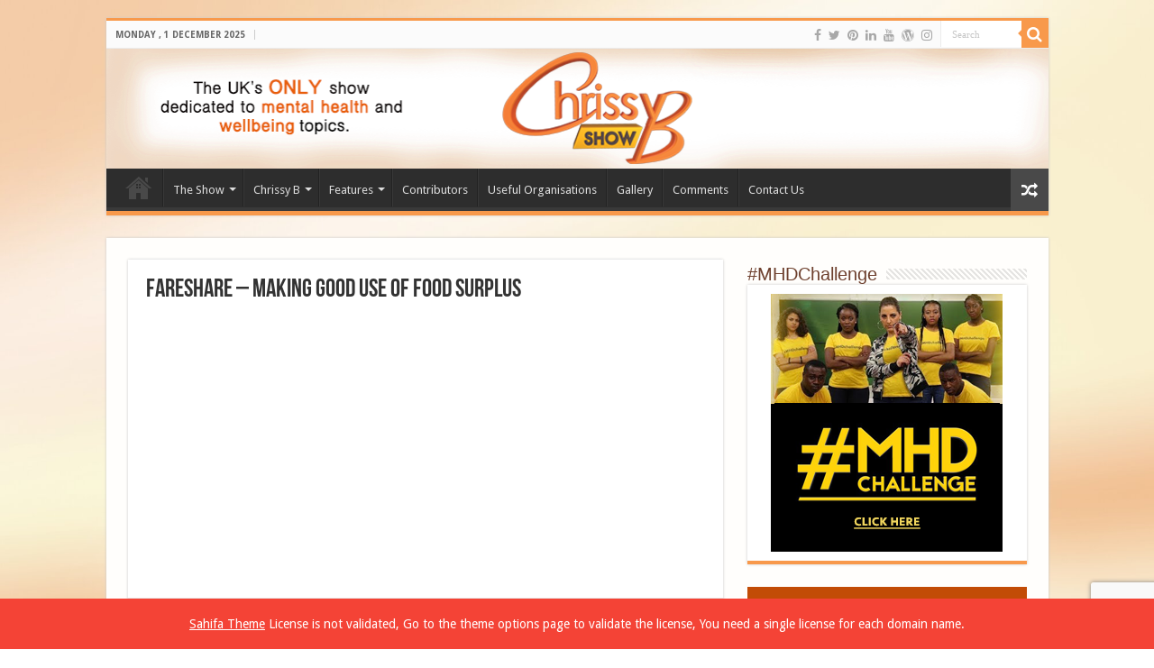

--- FILE ---
content_type: text/html; charset=UTF-8
request_url: https://chrissybshow.tv/fareshare-making-good-use-of-food-surplus/
body_size: 14272
content:
<!DOCTYPE html>
<html lang="en-GB" prefix="og: http://ogp.me/ns#" prefix="og: http://ogp.me/ns#">
<head>
<meta charset="UTF-8" />
<title>FareShare - Making Good use of Food Surplus</title>


<!-- SEO by Squirrly SEO 12.4.10 - https://plugin.squirrly.co/ -->

<meta name="robots" content="index,follow">
<meta name="googlebot" content="index,follow,max-snippet:-1,max-image-preview:large,max-video-preview:-1">
<meta name="bingbot" content="index,follow,max-snippet:-1,max-image-preview:large,max-video-preview:-1">

<link rel="canonical" href="https://chrissybshow.tv/fareshare-making-good-use-of-food-surplus/" />
<link rel="alternate" type="application/rss+xml" href="https://chrissybshow.tv/sitemap.xml" />

<meta name="dc.language" content="en" />
<meta name="dc.language.iso" content="en_GB" />
<meta name="dc.publisher" content="mauricio" />
<meta name="dc.title" content="FareShare - Making Good use of Food Surplus" />
<meta name="dc.date.issued" content="2017-03-10" />
<meta name="dc.date.updated" content="2017-03-21 09:50:30" />

<meta property="og:url" content="https://chrissybshow.tv/fareshare-making-good-use-of-food-surplus/" />
<meta property="og:title" content="FareShare - Making Good use of Food Surplus" />
<meta property="og:description" content="" />
<meta property="og:type" content="article" />
<meta property="og:image" content="https://chrissybshow.tv/wp-content/uploads/2017/03/WN7d_Is9.jpeg" />
<meta property="og:image:width" content="1252" />
<meta property="og:image:height" content="1252" />
<meta property="og:site_name" content="The Chrissy B Show" />
<meta property="og:locale" content="en_GB" />
<meta property="og:publish_date" content="2017-03-10T09:46:58+00:00" />
<meta property="article:published_time" content="2017-03-10T09:46:58+00:00" />
<meta property="article:modified_time" content="2017-03-21T09:50:30+00:00" />
<meta property="article:section" content="Good Causes" />
<meta property="article:author" content="mauricio" />

<meta property="twitter:url" content="https://chrissybshow.tv/fareshare-making-good-use-of-food-surplus/" />
<meta property="twitter:title" content="FareShare - Making Good use of Food Surplus" />
<meta property="twitter:description" content="" />
<meta property="twitter:image" content="https://chrissybshow.tv/wp-content/uploads/2017/03/WN7d_Is9.jpeg" />
<meta property="twitter:domain" content="The Chrissy B Show" />
<meta property="twitter:card" content="summary_large_image" />
<meta property="twitter:creator" content="@twitter" />
<meta property="twitter:site" content="@twitter" />
<script type="application/ld+json">{"@context":"https://schema.org","@graph":[{"@type":"NewsArticle","@id":"https://chrissybshow.tv/fareshare-making-good-use-of-food-surplus/#newsarticle","url":"https://chrissybshow.tv/fareshare-making-good-use-of-food-surplus/","headline":"FareShare - Making Good use of Food Surplus","mainEntityOfPage":{"@type":"WebPage","url":"https://chrissybshow.tv/fareshare-making-good-use-of-food-surplus/"},"datePublished":"2017-03-10T09:46:58+00:00","dateModified":"2017-03-21T09:50:30+00:00","image":{"@type":"ImageObject","url":"https://chrissybshow.tv/wp-content/uploads/2017/03/WN7d_Is9.jpeg","height":"1252","width":"1252"},"author":{"@type":"Person","@id":"https://chrissybshow.tv/author/kabaljit/#person","url":"https://chrissybshow.tv/author/kabaljit/","name":"mauricio"},"publisher":{"@type":"Organization","@id":"https://chrissybshow.tv/fareshare-making-good-use-of-food-surplus/#Organization","url":"https://chrissybshow.tv/fareshare-making-good-use-of-food-surplus/","name":"The Chrissy B Show","sameAs":["https://twitter.com/twitter"]}},{"@type":"BreadcrumbList","@id":"https://chrissybshow.tv/fareshare-making-good-use-of-food-surplus/#breadcrumblist","itemListElement":[[{"@type":"ListItem","position":"1","item":{"@id":"https://chrissybshow.tv","name":"The Chrissy B Show | Real Talk! Real Life! Real Entertainment!"}},{"@type":"ListItem","position":"2","item":{"@id":"https://chrissybshow.tv/category/good-causes/","name":"Good Causes"}},{"@type":"ListItem","position":"3","item":{"@id":"https://chrissybshow.tv/fareshare-making-good-use-of-food-surplus/","name":"FareShare - Making Good use of Food Surplus"}}]]}]}</script>
<!-- /SEO by Squirrly SEO - WordPress SEO Plugin -->




<link rel="pingback" href="https://chrissybshow.tv/xmlrpc.php" />

	<style>img:is([sizes="auto" i], [sizes^="auto," i]) { contain-intrinsic-size: 3000px 1500px }</style>
	<link rel='dns-prefetch' href='//cdn.iubenda.com' />
<link rel='dns-prefetch' href='//fonts.googleapis.com' />
<link rel="alternate" type="application/rss+xml" title="The Chrissy B Show &raquo; Feed" href="https://chrissybshow.tv/feed/" />
<link rel="alternate" type="application/rss+xml" title="The Chrissy B Show &raquo; Comments Feed" href="https://chrissybshow.tv/comments/feed/" />
<script type="text/javascript">
/* <![CDATA[ */
window._wpemojiSettings = {"baseUrl":"https:\/\/s.w.org\/images\/core\/emoji\/15.1.0\/72x72\/","ext":".png","svgUrl":"https:\/\/s.w.org\/images\/core\/emoji\/15.1.0\/svg\/","svgExt":".svg","source":{"concatemoji":"https:\/\/chrissybshow.tv\/wp-includes\/js\/wp-emoji-release.min.js"}};
/*! This file is auto-generated */
!function(i,n){var o,s,e;function c(e){try{var t={supportTests:e,timestamp:(new Date).valueOf()};sessionStorage.setItem(o,JSON.stringify(t))}catch(e){}}function p(e,t,n){e.clearRect(0,0,e.canvas.width,e.canvas.height),e.fillText(t,0,0);var t=new Uint32Array(e.getImageData(0,0,e.canvas.width,e.canvas.height).data),r=(e.clearRect(0,0,e.canvas.width,e.canvas.height),e.fillText(n,0,0),new Uint32Array(e.getImageData(0,0,e.canvas.width,e.canvas.height).data));return t.every(function(e,t){return e===r[t]})}function u(e,t,n){switch(t){case"flag":return n(e,"\ud83c\udff3\ufe0f\u200d\u26a7\ufe0f","\ud83c\udff3\ufe0f\u200b\u26a7\ufe0f")?!1:!n(e,"\ud83c\uddfa\ud83c\uddf3","\ud83c\uddfa\u200b\ud83c\uddf3")&&!n(e,"\ud83c\udff4\udb40\udc67\udb40\udc62\udb40\udc65\udb40\udc6e\udb40\udc67\udb40\udc7f","\ud83c\udff4\u200b\udb40\udc67\u200b\udb40\udc62\u200b\udb40\udc65\u200b\udb40\udc6e\u200b\udb40\udc67\u200b\udb40\udc7f");case"emoji":return!n(e,"\ud83d\udc26\u200d\ud83d\udd25","\ud83d\udc26\u200b\ud83d\udd25")}return!1}function f(e,t,n){var r="undefined"!=typeof WorkerGlobalScope&&self instanceof WorkerGlobalScope?new OffscreenCanvas(300,150):i.createElement("canvas"),a=r.getContext("2d",{willReadFrequently:!0}),o=(a.textBaseline="top",a.font="600 32px Arial",{});return e.forEach(function(e){o[e]=t(a,e,n)}),o}function t(e){var t=i.createElement("script");t.src=e,t.defer=!0,i.head.appendChild(t)}"undefined"!=typeof Promise&&(o="wpEmojiSettingsSupports",s=["flag","emoji"],n.supports={everything:!0,everythingExceptFlag:!0},e=new Promise(function(e){i.addEventListener("DOMContentLoaded",e,{once:!0})}),new Promise(function(t){var n=function(){try{var e=JSON.parse(sessionStorage.getItem(o));if("object"==typeof e&&"number"==typeof e.timestamp&&(new Date).valueOf()<e.timestamp+604800&&"object"==typeof e.supportTests)return e.supportTests}catch(e){}return null}();if(!n){if("undefined"!=typeof Worker&&"undefined"!=typeof OffscreenCanvas&&"undefined"!=typeof URL&&URL.createObjectURL&&"undefined"!=typeof Blob)try{var e="postMessage("+f.toString()+"("+[JSON.stringify(s),u.toString(),p.toString()].join(",")+"));",r=new Blob([e],{type:"text/javascript"}),a=new Worker(URL.createObjectURL(r),{name:"wpTestEmojiSupports"});return void(a.onmessage=function(e){c(n=e.data),a.terminate(),t(n)})}catch(e){}c(n=f(s,u,p))}t(n)}).then(function(e){for(var t in e)n.supports[t]=e[t],n.supports.everything=n.supports.everything&&n.supports[t],"flag"!==t&&(n.supports.everythingExceptFlag=n.supports.everythingExceptFlag&&n.supports[t]);n.supports.everythingExceptFlag=n.supports.everythingExceptFlag&&!n.supports.flag,n.DOMReady=!1,n.readyCallback=function(){n.DOMReady=!0}}).then(function(){return e}).then(function(){var e;n.supports.everything||(n.readyCallback(),(e=n.source||{}).concatemoji?t(e.concatemoji):e.wpemoji&&e.twemoji&&(t(e.twemoji),t(e.wpemoji)))}))}((window,document),window._wpemojiSettings);
/* ]]> */
</script>
<link rel='stylesheet' id='aca33b9c04-css' href='https://chrissybshow.tv/wp-content/plugins/squirrly-seo/view/assets/css/frontend.min.css' type='text/css' media='all' />
<link rel='stylesheet' id='sbi_styles-css' href='https://chrissybshow.tv/wp-content/plugins/instagram-feed/css/sbi-styles.min.css' type='text/css' media='all' />
<style id='wp-emoji-styles-inline-css' type='text/css'>

	img.wp-smiley, img.emoji {
		display: inline !important;
		border: none !important;
		box-shadow: none !important;
		height: 1em !important;
		width: 1em !important;
		margin: 0 0.07em !important;
		vertical-align: -0.1em !important;
		background: none !important;
		padding: 0 !important;
	}
</style>
<link rel='stylesheet' id='wp-block-library-css' href='https://chrissybshow.tv/wp-includes/css/dist/block-library/style.min.css' type='text/css' media='all' />
<style id='classic-theme-styles-inline-css' type='text/css'>
/*! This file is auto-generated */
.wp-block-button__link{color:#fff;background-color:#32373c;border-radius:9999px;box-shadow:none;text-decoration:none;padding:calc(.667em + 2px) calc(1.333em + 2px);font-size:1.125em}.wp-block-file__button{background:#32373c;color:#fff;text-decoration:none}
</style>
<style id='global-styles-inline-css' type='text/css'>
:root{--wp--preset--aspect-ratio--square: 1;--wp--preset--aspect-ratio--4-3: 4/3;--wp--preset--aspect-ratio--3-4: 3/4;--wp--preset--aspect-ratio--3-2: 3/2;--wp--preset--aspect-ratio--2-3: 2/3;--wp--preset--aspect-ratio--16-9: 16/9;--wp--preset--aspect-ratio--9-16: 9/16;--wp--preset--color--black: #000000;--wp--preset--color--cyan-bluish-gray: #abb8c3;--wp--preset--color--white: #ffffff;--wp--preset--color--pale-pink: #f78da7;--wp--preset--color--vivid-red: #cf2e2e;--wp--preset--color--luminous-vivid-orange: #ff6900;--wp--preset--color--luminous-vivid-amber: #fcb900;--wp--preset--color--light-green-cyan: #7bdcb5;--wp--preset--color--vivid-green-cyan: #00d084;--wp--preset--color--pale-cyan-blue: #8ed1fc;--wp--preset--color--vivid-cyan-blue: #0693e3;--wp--preset--color--vivid-purple: #9b51e0;--wp--preset--gradient--vivid-cyan-blue-to-vivid-purple: linear-gradient(135deg,rgba(6,147,227,1) 0%,rgb(155,81,224) 100%);--wp--preset--gradient--light-green-cyan-to-vivid-green-cyan: linear-gradient(135deg,rgb(122,220,180) 0%,rgb(0,208,130) 100%);--wp--preset--gradient--luminous-vivid-amber-to-luminous-vivid-orange: linear-gradient(135deg,rgba(252,185,0,1) 0%,rgba(255,105,0,1) 100%);--wp--preset--gradient--luminous-vivid-orange-to-vivid-red: linear-gradient(135deg,rgba(255,105,0,1) 0%,rgb(207,46,46) 100%);--wp--preset--gradient--very-light-gray-to-cyan-bluish-gray: linear-gradient(135deg,rgb(238,238,238) 0%,rgb(169,184,195) 100%);--wp--preset--gradient--cool-to-warm-spectrum: linear-gradient(135deg,rgb(74,234,220) 0%,rgb(151,120,209) 20%,rgb(207,42,186) 40%,rgb(238,44,130) 60%,rgb(251,105,98) 80%,rgb(254,248,76) 100%);--wp--preset--gradient--blush-light-purple: linear-gradient(135deg,rgb(255,206,236) 0%,rgb(152,150,240) 100%);--wp--preset--gradient--blush-bordeaux: linear-gradient(135deg,rgb(254,205,165) 0%,rgb(254,45,45) 50%,rgb(107,0,62) 100%);--wp--preset--gradient--luminous-dusk: linear-gradient(135deg,rgb(255,203,112) 0%,rgb(199,81,192) 50%,rgb(65,88,208) 100%);--wp--preset--gradient--pale-ocean: linear-gradient(135deg,rgb(255,245,203) 0%,rgb(182,227,212) 50%,rgb(51,167,181) 100%);--wp--preset--gradient--electric-grass: linear-gradient(135deg,rgb(202,248,128) 0%,rgb(113,206,126) 100%);--wp--preset--gradient--midnight: linear-gradient(135deg,rgb(2,3,129) 0%,rgb(40,116,252) 100%);--wp--preset--font-size--small: 13px;--wp--preset--font-size--medium: 20px;--wp--preset--font-size--large: 36px;--wp--preset--font-size--x-large: 42px;--wp--preset--spacing--20: 0.44rem;--wp--preset--spacing--30: 0.67rem;--wp--preset--spacing--40: 1rem;--wp--preset--spacing--50: 1.5rem;--wp--preset--spacing--60: 2.25rem;--wp--preset--spacing--70: 3.38rem;--wp--preset--spacing--80: 5.06rem;--wp--preset--shadow--natural: 6px 6px 9px rgba(0, 0, 0, 0.2);--wp--preset--shadow--deep: 12px 12px 50px rgba(0, 0, 0, 0.4);--wp--preset--shadow--sharp: 6px 6px 0px rgba(0, 0, 0, 0.2);--wp--preset--shadow--outlined: 6px 6px 0px -3px rgba(255, 255, 255, 1), 6px 6px rgba(0, 0, 0, 1);--wp--preset--shadow--crisp: 6px 6px 0px rgba(0, 0, 0, 1);}:where(.is-layout-flex){gap: 0.5em;}:where(.is-layout-grid){gap: 0.5em;}body .is-layout-flex{display: flex;}.is-layout-flex{flex-wrap: wrap;align-items: center;}.is-layout-flex > :is(*, div){margin: 0;}body .is-layout-grid{display: grid;}.is-layout-grid > :is(*, div){margin: 0;}:where(.wp-block-columns.is-layout-flex){gap: 2em;}:where(.wp-block-columns.is-layout-grid){gap: 2em;}:where(.wp-block-post-template.is-layout-flex){gap: 1.25em;}:where(.wp-block-post-template.is-layout-grid){gap: 1.25em;}.has-black-color{color: var(--wp--preset--color--black) !important;}.has-cyan-bluish-gray-color{color: var(--wp--preset--color--cyan-bluish-gray) !important;}.has-white-color{color: var(--wp--preset--color--white) !important;}.has-pale-pink-color{color: var(--wp--preset--color--pale-pink) !important;}.has-vivid-red-color{color: var(--wp--preset--color--vivid-red) !important;}.has-luminous-vivid-orange-color{color: var(--wp--preset--color--luminous-vivid-orange) !important;}.has-luminous-vivid-amber-color{color: var(--wp--preset--color--luminous-vivid-amber) !important;}.has-light-green-cyan-color{color: var(--wp--preset--color--light-green-cyan) !important;}.has-vivid-green-cyan-color{color: var(--wp--preset--color--vivid-green-cyan) !important;}.has-pale-cyan-blue-color{color: var(--wp--preset--color--pale-cyan-blue) !important;}.has-vivid-cyan-blue-color{color: var(--wp--preset--color--vivid-cyan-blue) !important;}.has-vivid-purple-color{color: var(--wp--preset--color--vivid-purple) !important;}.has-black-background-color{background-color: var(--wp--preset--color--black) !important;}.has-cyan-bluish-gray-background-color{background-color: var(--wp--preset--color--cyan-bluish-gray) !important;}.has-white-background-color{background-color: var(--wp--preset--color--white) !important;}.has-pale-pink-background-color{background-color: var(--wp--preset--color--pale-pink) !important;}.has-vivid-red-background-color{background-color: var(--wp--preset--color--vivid-red) !important;}.has-luminous-vivid-orange-background-color{background-color: var(--wp--preset--color--luminous-vivid-orange) !important;}.has-luminous-vivid-amber-background-color{background-color: var(--wp--preset--color--luminous-vivid-amber) !important;}.has-light-green-cyan-background-color{background-color: var(--wp--preset--color--light-green-cyan) !important;}.has-vivid-green-cyan-background-color{background-color: var(--wp--preset--color--vivid-green-cyan) !important;}.has-pale-cyan-blue-background-color{background-color: var(--wp--preset--color--pale-cyan-blue) !important;}.has-vivid-cyan-blue-background-color{background-color: var(--wp--preset--color--vivid-cyan-blue) !important;}.has-vivid-purple-background-color{background-color: var(--wp--preset--color--vivid-purple) !important;}.has-black-border-color{border-color: var(--wp--preset--color--black) !important;}.has-cyan-bluish-gray-border-color{border-color: var(--wp--preset--color--cyan-bluish-gray) !important;}.has-white-border-color{border-color: var(--wp--preset--color--white) !important;}.has-pale-pink-border-color{border-color: var(--wp--preset--color--pale-pink) !important;}.has-vivid-red-border-color{border-color: var(--wp--preset--color--vivid-red) !important;}.has-luminous-vivid-orange-border-color{border-color: var(--wp--preset--color--luminous-vivid-orange) !important;}.has-luminous-vivid-amber-border-color{border-color: var(--wp--preset--color--luminous-vivid-amber) !important;}.has-light-green-cyan-border-color{border-color: var(--wp--preset--color--light-green-cyan) !important;}.has-vivid-green-cyan-border-color{border-color: var(--wp--preset--color--vivid-green-cyan) !important;}.has-pale-cyan-blue-border-color{border-color: var(--wp--preset--color--pale-cyan-blue) !important;}.has-vivid-cyan-blue-border-color{border-color: var(--wp--preset--color--vivid-cyan-blue) !important;}.has-vivid-purple-border-color{border-color: var(--wp--preset--color--vivid-purple) !important;}.has-vivid-cyan-blue-to-vivid-purple-gradient-background{background: var(--wp--preset--gradient--vivid-cyan-blue-to-vivid-purple) !important;}.has-light-green-cyan-to-vivid-green-cyan-gradient-background{background: var(--wp--preset--gradient--light-green-cyan-to-vivid-green-cyan) !important;}.has-luminous-vivid-amber-to-luminous-vivid-orange-gradient-background{background: var(--wp--preset--gradient--luminous-vivid-amber-to-luminous-vivid-orange) !important;}.has-luminous-vivid-orange-to-vivid-red-gradient-background{background: var(--wp--preset--gradient--luminous-vivid-orange-to-vivid-red) !important;}.has-very-light-gray-to-cyan-bluish-gray-gradient-background{background: var(--wp--preset--gradient--very-light-gray-to-cyan-bluish-gray) !important;}.has-cool-to-warm-spectrum-gradient-background{background: var(--wp--preset--gradient--cool-to-warm-spectrum) !important;}.has-blush-light-purple-gradient-background{background: var(--wp--preset--gradient--blush-light-purple) !important;}.has-blush-bordeaux-gradient-background{background: var(--wp--preset--gradient--blush-bordeaux) !important;}.has-luminous-dusk-gradient-background{background: var(--wp--preset--gradient--luminous-dusk) !important;}.has-pale-ocean-gradient-background{background: var(--wp--preset--gradient--pale-ocean) !important;}.has-electric-grass-gradient-background{background: var(--wp--preset--gradient--electric-grass) !important;}.has-midnight-gradient-background{background: var(--wp--preset--gradient--midnight) !important;}.has-small-font-size{font-size: var(--wp--preset--font-size--small) !important;}.has-medium-font-size{font-size: var(--wp--preset--font-size--medium) !important;}.has-large-font-size{font-size: var(--wp--preset--font-size--large) !important;}.has-x-large-font-size{font-size: var(--wp--preset--font-size--x-large) !important;}
:where(.wp-block-post-template.is-layout-flex){gap: 1.25em;}:where(.wp-block-post-template.is-layout-grid){gap: 1.25em;}
:where(.wp-block-columns.is-layout-flex){gap: 2em;}:where(.wp-block-columns.is-layout-grid){gap: 2em;}
:root :where(.wp-block-pullquote){font-size: 1.5em;line-height: 1.6;}
</style>
<link rel='stylesheet' id='contact-form-7-css' href='https://chrissybshow.tv/wp-content/plugins/contact-form-7/includes/css/styles.css' type='text/css' media='all' />
<link rel='stylesheet' id='tie-style-css' href='https://chrissybshow.tv/wp-content/themes/sahifa/style.css' type='text/css' media='all' />
<link rel='stylesheet' id='tie-ilightbox-skin-css' href='https://chrissybshow.tv/wp-content/themes/sahifa/css/ilightbox/dark-skin/skin.css' type='text/css' media='all' />
<link rel='stylesheet' id='Droid+Sans-css' href='https://fonts.googleapis.com/css?family=Droid+Sans%3Aregular%2C700' type='text/css' media='all' />
<style id='akismet-widget-style-inline-css' type='text/css'>

			.a-stats {
				--akismet-color-mid-green: #357b49;
				--akismet-color-white: #fff;
				--akismet-color-light-grey: #f6f7f7;

				max-width: 350px;
				width: auto;
			}

			.a-stats * {
				all: unset;
				box-sizing: border-box;
			}

			.a-stats strong {
				font-weight: 600;
			}

			.a-stats a.a-stats__link,
			.a-stats a.a-stats__link:visited,
			.a-stats a.a-stats__link:active {
				background: var(--akismet-color-mid-green);
				border: none;
				box-shadow: none;
				border-radius: 8px;
				color: var(--akismet-color-white);
				cursor: pointer;
				display: block;
				font-family: -apple-system, BlinkMacSystemFont, 'Segoe UI', 'Roboto', 'Oxygen-Sans', 'Ubuntu', 'Cantarell', 'Helvetica Neue', sans-serif;
				font-weight: 500;
				padding: 12px;
				text-align: center;
				text-decoration: none;
				transition: all 0.2s ease;
			}

			/* Extra specificity to deal with TwentyTwentyOne focus style */
			.widget .a-stats a.a-stats__link:focus {
				background: var(--akismet-color-mid-green);
				color: var(--akismet-color-white);
				text-decoration: none;
			}

			.a-stats a.a-stats__link:hover {
				filter: brightness(110%);
				box-shadow: 0 4px 12px rgba(0, 0, 0, 0.06), 0 0 2px rgba(0, 0, 0, 0.16);
			}

			.a-stats .count {
				color: var(--akismet-color-white);
				display: block;
				font-size: 1.5em;
				line-height: 1.4;
				padding: 0 13px;
				white-space: nowrap;
			}
		
</style>

<script  type="text/javascript" class=" _iub_cs_skip" type="text/javascript" id="iubenda-head-inline-scripts-0">
/* <![CDATA[ */

var _iub = _iub || [];
_iub.csConfiguration = {"lang":"en","siteId":1615056,"consentOnContinuedBrowsing":false,"reloadOnConsent":true,"cookiePolicyId":34605124, "banner":{ "acceptButtonDisplay":true,"position":"float-top-center" }};
/* ]]> */
</script>
<script  type="text/javascript" src="//cdn.iubenda.com/cs/iubenda_cs.js" charset="UTF-8" async="async" class=" _iub_cs_skip" type="text/javascript" src="//cdn.iubenda.com/cs/iubenda_cs.js" id="iubenda-head-scripts-0-js"></script>
<script type="text/javascript" src="https://chrissybshow.tv/wp-includes/js/jquery/jquery.min.js" id="jquery-core-js"></script>
<script type="text/javascript" src="https://chrissybshow.tv/wp-includes/js/jquery/jquery-migrate.min.js" id="jquery-migrate-js"></script>
<link rel="https://api.w.org/" href="https://chrissybshow.tv/wp-json/" /><link rel="alternate" title="JSON" type="application/json" href="https://chrissybshow.tv/wp-json/wp/v2/posts/3631" /><link rel="EditURI" type="application/rsd+xml" title="RSD" href="https://chrissybshow.tv/xmlrpc.php?rsd" />
<meta name="generator" content="WordPress 6.8.1" />
<link rel='shortlink' href='https://chrissybshow.tv/?p=3631' />
<link rel="alternate" title="oEmbed (JSON)" type="application/json+oembed" href="https://chrissybshow.tv/wp-json/oembed/1.0/embed?url=https%3A%2F%2Fchrissybshow.tv%2Ffareshare-making-good-use-of-food-surplus%2F" />
<link rel="alternate" title="oEmbed (XML)" type="text/xml+oembed" href="https://chrissybshow.tv/wp-json/oembed/1.0/embed?url=https%3A%2F%2Fchrissybshow.tv%2Ffareshare-making-good-use-of-food-surplus%2F&#038;format=xml" />
<link rel="shortcut icon" href="https://chrissybshow.tv/wp-content/uploads/2015/07/icon2.jpg" title="Favicon" />
<!--[if IE]>
<script type="text/javascript">jQuery(document).ready(function (){ jQuery(".menu-item").has("ul").children("a").attr("aria-haspopup", "true");});</script>
<![endif]-->
<!--[if lt IE 9]>
<script src="https://chrissybshow.tv/wp-content/themes/sahifa/js/html5.js"></script>
<script src="https://chrissybshow.tv/wp-content/themes/sahifa/js/selectivizr-min.js"></script>
<![endif]-->
<!--[if IE 9]>
<link rel="stylesheet" type="text/css" media="all" href="https://chrissybshow.tv/wp-content/themes/sahifa/css/ie9.css" />
<![endif]-->
<!--[if IE 8]>
<link rel="stylesheet" type="text/css" media="all" href="https://chrissybshow.tv/wp-content/themes/sahifa/css/ie8.css" />
<![endif]-->
<!--[if IE 7]>
<link rel="stylesheet" type="text/css" media="all" href="https://chrissybshow.tv/wp-content/themes/sahifa/css/ie7.css" />
<![endif]-->

<meta http-equiv="X-UA-Compatible" content="IE=edge,chrome=1" />
<meta name="viewport" content="width=device-width, initial-scale=1.0" />
<link rel="apple-touch-icon" sizes="144x144" href="p-content/uploads/2015/07/icon2.jpg" />
<link rel="apple-touch-icon" sizes="120x120" href="p-content/uploads/2015/07/icon2.jpg" />
<link rel="apple-touch-icon" sizes="72x72" href="p-content/uploads/2015/07/icon2.jpg" />
<link rel="apple-touch-icon" href="p-content/uploads/2015/07/icon2.jpg" />



<style type="text/css" media="screen">

body{
	font-family: 'Droid Sans';
}
.widget-top h4, .widget-top h4 a{
	font-family: Arial, Helvetica, sans-serif;
	color :#6e402e;
}
.cat-box-title h2, .cat-box-title h2 a, .block-head h3, #respond h3, #comments-title, h2.review-box-header, .woocommerce-tabs .entry-content h2, .woocommerce .related.products h2, .entry .woocommerce h2, .woocommerce-billing-fields h3, .woocommerce-shipping-fields h3, #order_review_heading, #bbpress-forums fieldset.bbp-form legend, #buddypress .item-body h4, #buddypress #item-body h4{
	font-family: Arial, Helvetica, sans-serif;
}
#main-nav,
.cat-box-content,
#sidebar .widget-container,
.post-listing,
#commentform {
	border-bottom-color: #f8994b;
}

.search-block .search-button,
#topcontrol,
#main-nav ul li.current-menu-item a,
#main-nav ul li.current-menu-item a:hover,
#main-nav ul li.current_page_parent a,
#main-nav ul li.current_page_parent a:hover,
#main-nav ul li.current-menu-parent a,
#main-nav ul li.current-menu-parent a:hover,
#main-nav ul li.current-page-ancestor a,
#main-nav ul li.current-page-ancestor a:hover,
.pagination span.current,
.share-post span.share-text,
.flex-control-paging li a.flex-active,
.ei-slider-thumbs li.ei-slider-element,
.review-percentage .review-item span span,
.review-final-score,
.button,
a.button,
a.more-link,
#main-content input[type="submit"],
.form-submit #submit,
#login-form .login-button,
.widget-feedburner .feedburner-subscribe,
input[type="submit"],
#buddypress button,
#buddypress a.button,
#buddypress input[type=submit],
#buddypress input[type=reset],
#buddypress ul.button-nav li a,
#buddypress div.generic-button a,
#buddypress .comment-reply-link,
#buddypress div.item-list-tabs ul li a span,
#buddypress div.item-list-tabs ul li.selected a,
#buddypress div.item-list-tabs ul li.current a,
#buddypress #members-directory-form div.item-list-tabs ul li.selected span,
#members-list-options a.selected,
#groups-list-options a.selected,
body.dark-skin #buddypress div.item-list-tabs ul li a span,
body.dark-skin #buddypress div.item-list-tabs ul li.selected a,
body.dark-skin #buddypress div.item-list-tabs ul li.current a,
body.dark-skin #members-list-options a.selected,
body.dark-skin #groups-list-options a.selected,
.search-block-large .search-button,
#featured-posts .flex-next:hover,
#featured-posts .flex-prev:hover,
a.tie-cart span.shooping-count,
.woocommerce span.onsale,
.woocommerce-page span.onsale ,
.woocommerce .widget_price_filter .ui-slider .ui-slider-handle,
.woocommerce-page .widget_price_filter .ui-slider .ui-slider-handle,
#check-also-close,
a.post-slideshow-next,
a.post-slideshow-prev,
.widget_price_filter .ui-slider .ui-slider-handle,
.quantity .minus:hover,
.quantity .plus:hover,
.mejs-container .mejs-controls .mejs-time-rail .mejs-time-current,
#reading-position-indicator  {
	background-color:#f8994b;
}

::-webkit-scrollbar-thumb{
	background-color:#f8994b !important;
}

#theme-footer,
#theme-header,
.top-nav ul li.current-menu-item:before,
#main-nav .menu-sub-content ,
#main-nav ul ul,
#check-also-box {
	border-top-color: #f8994b;
}

.search-block:after {
	border-right-color:#f8994b;
}

body.rtl .search-block:after {
	border-left-color:#f8994b;
}

#main-nav ul > li.menu-item-has-children:hover > a:after,
#main-nav ul > li.mega-menu:hover > a:after {
	border-color:transparent transparent #f8994b;
}

.widget.timeline-posts li a:hover,
.widget.timeline-posts li a:hover span.tie-date {
	color: #f8994b;
}

.widget.timeline-posts li a:hover span.tie-date:before {
	background: #f8994b;
	border-color: #f8994b;
}

#order_review,
#order_review_heading {
	border-color: #f8994b;
}

.background-cover{background-color: #ffffff !important;background-image : url('https://chrissybshow.tv/wp-content/uploads/2015/07/back-chrissy2.png') !important;}
.cat-box-content, #sidebar .widget-container, .post-listing, .column2 li.first-news, .wide-box li.first-news, #commentform  {
	background-color:#ffffff !important; 
				}


#main-content { background:#fffefc     ;}

.breaking-news span.breaking-news-title {background: #cc6d1e;}

</style>

		<script type="text/javascript">
			/* <![CDATA[ */
				var sf_position = '0';
				var sf_templates = "<a href=\"{search_url_escaped}\">View All Results<\/a>";
				var sf_input = '.search-live';
				jQuery(document).ready(function(){
					jQuery(sf_input).ajaxyLiveSearch({"expand":false,"searchUrl":"https:\/\/chrissybshow.tv\/?s=%s","text":"Search","delay":500,"iwidth":180,"width":315,"ajaxUrl":"https:\/\/chrissybshow.tv\/wp-admin\/admin-ajax.php","rtl":0});
					jQuery(".live-search_ajaxy-selective-input").keyup(function() {
						var width = jQuery(this).val().length * 8;
						if(width < 50) {
							width = 50;
						}
						jQuery(this).width(width);
					});
					jQuery(".live-search_ajaxy-selective-search").click(function() {
						jQuery(this).find(".live-search_ajaxy-selective-input").focus();
					});
					jQuery(".live-search_ajaxy-selective-close").click(function() {
						jQuery(this).parent().remove();
					});
				});
			/* ]]> */
		</script>
		<meta name="title" content="FareShare - Making Good use of Food Surplus - The Chrissy B Show" /></head>
<body id="top" class="wp-singular post-template-default single single-post postid-3631 single-format-standard wp-theme-sahifa">

<div class="wrapper-outer">

	<div class="background-cover"></div>

	<aside id="slide-out">

			<div class="search-mobile">
			<form method="get" id="searchform-mobile" action="https://chrissybshow.tv/">
				<button class="search-button" type="submit" value="Search"><i class="fa fa-search"></i></button>
				<input type="text" id="s-mobile" name="s" title="Search" value="Search" onfocus="if (this.value == 'Search') {this.value = '';}" onblur="if (this.value == '') {this.value = 'Search';}"  />
			</form>
		</div><!-- .search-mobile /-->
	
			<div class="social-icons">
		<a class="ttip-none" title="Facebook" href="https://www.facebook.com/thechrissybshow" target="_blank"><i class="fa fa-facebook"></i></a><a class="ttip-none" title="Twitter" href="https://twitter.com/Chrissybshow" target="_blank"><i class="fa fa-twitter"></i></a><a class="ttip-none" title="Pinterest" href="https://www.pinterest.com/christoullab/" target="_blank"><i class="fa fa-pinterest"></i></a><a class="ttip-none" title="LinkedIn" href="https://uk.linkedin.com/pub/christoulla-boodram/57/771/aa6" target="_blank"><i class="fa fa-linkedin"></i></a><a class="ttip-none" title="Youtube" href="https://www.youtube.com/user/ChrissyBShow" target="_blank"><i class="fa fa-youtube"></i></a><a class="ttip-none" title="WordPress" href="http://mylifeafterdepression.com/" target="_blank"><i class="fa fa-wordpress"></i></a><a class="ttip-none" title="instagram" href="https://www.instagram.com/chrissybshow/" target="_blank"><i class="fa fa-instagram"></i></a>
			</div>

	
		<div id="mobile-menu" ></div>
	</aside><!-- #slide-out /-->

		<div id="wrapper" class="boxed">
		<div class="inner-wrapper">

		<header id="theme-header" class="theme-header full-logo">
						<div id="top-nav" class="top-nav">
				<div class="container">

							<span class="today-date">Monday , 1 December 2025</span>
				
						<div class="search-block">
						<form method="get" id="searchform-header" action="https://chrissybshow.tv/">
							<button class="search-button" type="submit" value="Search"><i class="fa fa-search"></i></button>
							<input class="search-live" type="text" id="s-header" name="s" title="Search" value="Search" onfocus="if (this.value == 'Search') {this.value = '';}" onblur="if (this.value == '') {this.value = 'Search';}"  />
						</form>
					</div><!-- .search-block /-->
			<div class="social-icons">
		<a class="ttip-none" title="Facebook" href="https://www.facebook.com/thechrissybshow" target="_blank"><i class="fa fa-facebook"></i></a><a class="ttip-none" title="Twitter" href="https://twitter.com/Chrissybshow" target="_blank"><i class="fa fa-twitter"></i></a><a class="ttip-none" title="Pinterest" href="https://www.pinterest.com/christoullab/" target="_blank"><i class="fa fa-pinterest"></i></a><a class="ttip-none" title="LinkedIn" href="https://uk.linkedin.com/pub/christoulla-boodram/57/771/aa6" target="_blank"><i class="fa fa-linkedin"></i></a><a class="ttip-none" title="Youtube" href="https://www.youtube.com/user/ChrissyBShow" target="_blank"><i class="fa fa-youtube"></i></a><a class="ttip-none" title="WordPress" href="http://mylifeafterdepression.com/" target="_blank"><i class="fa fa-wordpress"></i></a><a class="ttip-none" title="instagram" href="https://www.instagram.com/chrissybshow/" target="_blank"><i class="fa fa-instagram"></i></a>
			</div>

	
	
				</div><!-- .container /-->
			</div><!-- .top-menu /-->
			
		<div class="header-content">

					<a id="slide-out-open" class="slide-out-open" href="#"><span></span></a>
		
			<div class="logo">
			<h2>								<a title="The Chrissy B Show" href="https://chrissybshow.tv/">
					<img src="https://chrissybshow.tv/wp-content/uploads/2021/01/banner2.png" alt="The Chrissy B Show"  /><strong>The Chrissy B Show Real Talk! Real Life! Real Entertainment!</strong>
				</a>
			</h2>			</div><!-- .logo /-->
						<div class="clear"></div>

		</div>
													<nav id="main-nav" class="fixed-enabled">
				<div class="container">

				
					<div class="main-menu"><ul id="menu-home" class="menu"><li id="menu-item-340" class="menu-item menu-item-type-custom menu-item-object-custom menu-item-home menu-item-340"><a href="https://chrissybshow.tv/">Home</a></li>
<li id="menu-item-378" class="menu-item menu-item-type-post_type menu-item-object-page menu-item-has-children menu-item-378"><a href="https://chrissybshow.tv/the-show/">The Show</a>
<ul class="sub-menu menu-sub-content">
	<li id="menu-item-393" class="menu-item menu-item-type-post_type menu-item-object-page menu-item-393"><a href="https://chrissybshow.tv/about-the-show/">About The Show</a></li>
	<li id="menu-item-1344" class="menu-item menu-item-type-custom menu-item-object-custom menu-item-1344"><a target="_blank" href="https://www.youtube.com/playlist?list=PL1rS90IPvLHUOjwaDePJHzki8JCxSIR-C">Previous Shows</a></li>
</ul>
</li>
<li id="menu-item-373" class="menu-item menu-item-type-post_type menu-item-object-page menu-item-has-children menu-item-373"><a href="https://chrissybshow.tv/chrissy-b-2/">Chrissy B</a>
<ul class="sub-menu menu-sub-content">
	<li id="menu-item-405" class="menu-item menu-item-type-post_type menu-item-object-page menu-item-405"><a href="https://chrissybshow.tv/about-chrissy-b/">About Chrissy B</a></li>
	<li id="menu-item-5669" class="menu-item menu-item-type-post_type menu-item-object-post menu-item-5669"><a href="https://chrissybshow.tv/chrissys-events/">Chrissy&#8217;s Events</a></li>
	<li id="menu-item-3668" class="menu-item menu-item-type-taxonomy menu-item-object-category menu-item-3668"><a href="https://chrissybshow.tv/category/chrissy-bs-tips/">Chrissy B’s Tips</a></li>
</ul>
</li>
<li id="menu-item-1761" class="menu-item menu-item-type-post_type menu-item-object-page menu-item-has-children menu-item-1761"><a href="https://chrissybshow.tv/chrissy-b/">Features</a>
<ul class="sub-menu menu-sub-content">
	<li id="menu-item-875" class="menu-item menu-item-type-taxonomy menu-item-object-category menu-item-875"><a href="https://chrissybshow.tv/category/fitness-tip-of-the-week/">Fitness Tips</a></li>
	<li id="menu-item-2904" class="menu-item menu-item-type-taxonomy menu-item-object-category menu-item-2904"><a href="https://chrissybshow.tv/category/places-to-visit/">Things To Do</a></li>
	<li id="menu-item-876" class="menu-item menu-item-type-taxonomy menu-item-object-category menu-item-876"><a href="https://chrissybshow.tv/category/healthy-recipe-of-the-week/">Healthy Recipes</a></li>
	<li id="menu-item-3627" class="menu-item menu-item-type-taxonomy menu-item-object-category current-post-ancestor current-menu-parent current-post-parent menu-item-3627"><a href="https://chrissybshow.tv/category/good-causes/">Good Causes</a></li>
</ul>
</li>
<li id="menu-item-2433" class="menu-item menu-item-type-post_type menu-item-object-page menu-item-2433"><a href="https://chrissybshow.tv/contributors/">Contributors</a></li>
<li id="menu-item-851" class="menu-item menu-item-type-post_type menu-item-object-page menu-item-851"><a href="https://chrissybshow.tv/useful-organisations/">Useful Organisations</a></li>
<li id="menu-item-6138" class="menu-item menu-item-type-custom menu-item-object-custom menu-item-6138"><a href="https://www.facebook.com/pg/thechrissybshow/photos/?tab=albums&#038;ref=page_internal">Gallery</a></li>
<li id="menu-item-1078" class="menu-item menu-item-type-post_type menu-item-object-page menu-item-1078"><a href="https://chrissybshow.tv/comment-of-the-week/">Comments</a></li>
<li id="menu-item-5625" class="menu-item menu-item-type-post_type menu-item-object-page menu-item-5625"><a href="https://chrissybshow.tv/contact/">Contact Us</a></li>
</ul></div>										<a href="https://chrissybshow.tv/?tierand=1" class="random-article ttip" title="Random Article"><i class="fa fa-random"></i></a>
					
					
				</div>
			</nav><!-- .main-nav /-->
					</header><!-- #header /-->

	
	
	<div id="main-content" class="container">

	
	
	
	
	
	<div class="content">

		
		
		

		
		<article class="post-listing post-3631 post type-post status-publish format-standard has-post-thumbnail  category-good-causes" id="the-post">
			
			<div class="post-inner">

							<h1 class="name post-title entry-title"><span itemprop="name">FareShare &#8211; Making Good use of Food Surplus</span></h1>

							
				<div class="entry">
					
					
					<p><iframe src="https://www.youtube.com/embed/PNIbZ63UtLI" width="1000" height="480" frameborder="0" allowfullscreen="allowfullscreen"></iframe></p>
					
									</div><!-- .entry /-->


				<div class="share-post">
	<span class="share-text">Share</span>

		<script>
	window.___gcfg = {lang: 'en-US'};
	(function(w, d, s) {
		function go(){
		var js, fjs = d.getElementsByTagName(s)[0], load = function(url, id) {
			if (d.getElementById(id)) {return;}
			js = d.createElement(s); js.src = url; js.id = id;
			fjs.parentNode.insertBefore(js, fjs);
		};
		load('//connect.facebook.net/en/all.js#xfbml=1', 'fbjssdk' );
		load('//platform.twitter.com/widgets.js', 			 'tweetjs' );
		}
		if (w.addEventListener) { w.addEventListener("load", go, false); }
		else if (w.attachEvent) { w.attachEvent("onload",go); }
	}(window, document, 'script'));
	</script>
	<ul class="normal-social">
			<li>
			<div class="fb-like" data-href="https://chrissybshow.tv/fareshare-making-good-use-of-food-surplus/" data-send="false" data-layout="button_count" data-width="90" data-show-faces="false"></div>
		</li>
				<li><a href="https://twitter.com/share" class="twitter-share-button" data-url="https://chrissybshow.tv/fareshare-making-good-use-of-food-surplus/" data-text="FareShare &#8211; Making Good use of Food Surplus" data-via="" data-lang="en">tweet</a></li>
				<li><su:badge layout="2" location="https://chrissybshow.tv/fareshare-making-good-use-of-food-surplus/"></su:badge>
			<script type="text/javascript">
				(function() {
					var li = document.createElement('script'); li.type = 'text/javascript'; li.async = true;
					li.src = ('https:' == document.location.protocol ? 'https:' : 'http:') + '//platform.stumbleupon.com/1/widgets.js';
					var s = document.getElementsByTagName('script')[0]; s.parentNode.insertBefore(li, s);
				})();
			</script>
		</li>
				<li><script src="https://platform.linkedin.com/in.js" type="text/javascript"></script><script type="IN/Share" data-url="https://chrissybshow.tv/fareshare-making-good-use-of-food-surplus/" data-counter="right"></script></li>
				<li style="width:80px;"><script type="text/javascript" src="https://assets.pinterest.com/js/pinit.js"></script><a href="https://pinterest.com/pin/create/button/?url=https://chrissybshow.tv/fareshare-making-good-use-of-food-surplus/&amp;media=https://chrissybshow.tv/wp-content/uploads/2017/03/WN7d_Is9-660x330.jpeg" class="pin-it-button" count-layout="horizontal"><img border="0" src="https://assets.pinterest.com/images/PinExt.png" title="Pin It" /></a></li>
		</ul>
		<div class="clear"></div>
</div> <!-- .share-post -->
				<div class="clear"></div>
			</div><!-- .post-inner -->

			<script type="application/ld+json" class="tie-schema-graph">{"@context":"http:\/\/schema.org","@type":"Article","dateCreated":"2017-03-10T09:46:58+00:00","datePublished":"2017-03-10T09:46:58+00:00","dateModified":"2017-03-21T09:50:30+00:00","headline":"FareShare &#8211; Making Good use of Food Surplus","name":"FareShare &#8211; Making Good use of Food Surplus","keywords":[],"url":"https:\/\/chrissybshow.tv\/fareshare-making-good-use-of-food-surplus\/","description":"","copyrightYear":"2017","publisher":{"@id":"#Publisher","@type":"Organization","name":"The Chrissy B Show","logo":{"@type":"ImageObject","url":"https:\/\/chrissybshow.tv\/wp-content\/uploads\/2021\/01\/banner2.png"},"sameAs":["https:\/\/www.facebook.com\/thechrissybshow","https:\/\/twitter.com\/Chrissybshow","https:\/\/plus.google.com\/108576950444755189492","https:\/\/uk.linkedin.com\/pub\/christoulla-boodram\/57\/771\/aa6","https:\/\/www.youtube.com\/user\/ChrissyBShow","http:\/\/mylifeafterdepression.com\/","https:\/\/www.pinterest.com\/christoullab\/","https:\/\/www.instagram.com\/chrissybshow\/"]},"sourceOrganization":{"@id":"#Publisher"},"copyrightHolder":{"@id":"#Publisher"},"mainEntityOfPage":{"@type":"WebPage","@id":"https:\/\/chrissybshow.tv\/fareshare-making-good-use-of-food-surplus\/"},"author":{"@type":"Person","name":"mauricio","url":"https:\/\/chrissybshow.tv\/author\/kabaljit\/"},"articleSection":"Good Causes","articleBody":"","image":{"@type":"ImageObject","url":"https:\/\/chrissybshow.tv\/wp-content\/uploads\/2017\/03\/WN7d_Is9.jpeg","width":1252,"height":1252}}</script>
		</article><!-- .post-listing -->
		

		
		

		
		
		
		
				
<div id="comments">


<div class="clear"></div>


</div><!-- #comments -->

	</div><!-- .content -->
<aside id="sidebar">
	<div class="theiaStickySidebar">
<div id="text-html-widget-14" class="widget text-html"><div class="widget-top"><h4>#MHDChallenge</h4><div class="stripe-line"></div></div>
						<div class="widget-container"><div ><a href="https://chrissybshow.tv/mhdchallenge"><center><img class="alignnone size-full wp-image-9999" alt="email" src="https://chrissybshow.tv/wp-content/uploads/2017/11/box.png" width="257" height="286" /></a><p></center>
				</div><div class="clear"></div></div></div><!-- .widget /-->			<div id="text-html-widget-3" class="text-html-box" >
			<a href="https://chrissybshow.tv/?page_id=2378"><img class="alignnone size-full wp-image-9999" alt="email" src="https://chrissybshow.tv/wp-content/uploads/2015/07/newslette.gif" width="310" height="77" /></a><p><center><font color="#C82133">			</div>
		<div id="text-html-widget-6" class="widget text-html"><div class="widget-top"><h4>Facebook</h4><div class="stripe-line"></div></div>
						<div class="widget-container"><div ><iframe src="//www.facebook.com/plugins/likebox.php?href=https%3A%2F%2Fwww.facebook.com%2Fthechrissybshow&width=300&height=427&colorscheme=light&show_faces=false&header=true&stream=true&show_border=true" scrolling="no" frameborder="0" style="border:none; overflow:hidden; width:300px; height:260px;" allowTransparency="true"></iframe>
				</div><div class="clear"></div></div></div><!-- .widget /--><div id="text-4" class="widget widget_text"><div class="widget-top"><h4>Twitter</h4><div class="stripe-line"></div></div>
						<div class="widget-container">			<div class="textwidget"><a class="twitter-timeline" href="https://twitter.com/Chrissybshow" data-widget-id="514744239834423296">Tweets de @Chrissybshow</a>
<script>!function(d,s,id){var js,fjs=d.getElementsByTagName(s)[0],p=/^http:/.test(d.location)?'http':'https';if(!d.getElementById(id)){js=d.createElement(s);js.id=id;js.src=p+"://platform.twitter.com/widgets.js";fjs.parentNode.insertBefore(js,fjs);}}(document,"script","twitter-wjs");</script></div>
		</div></div><!-- .widget /--><div id="text-5" class="widget widget_text"><div class="widget-top"><h4>Instagram</h4><div class="stripe-line"></div></div>
						<div class="widget-container">			<div class="textwidget">
<div id="sb_instagram"  class="sbi sbi_mob_col_1 sbi_tab_col_2 sbi_col_1" style="padding-bottom: 10px; width: 100%;"	 data-feedid="sbi_17841401959013719#1"  data-res="auto" data-cols="1" data-colsmobile="1" data-colstablet="2" data-num="1" data-nummobile="" data-item-padding="5"	 data-shortcode-atts="{&quot;cachetime&quot;:30}"  data-postid="3631" data-locatornonce="b418647cf8" data-imageaspectratio="1:1" data-sbi-flags="favorLocal">
	
	<div id="sbi_images"  style="gap: 10px;">
			</div>

	<div id="sbi_load" >

	
			<span class="sbi_follow_btn" >
			<a target="_blank"
				rel="nofollow noopener"  href="https://www.instagram.com/chrissybshow/">
				<svg class="svg-inline--fa fa-instagram fa-w-14" aria-hidden="true" data-fa-processed="" aria-label="Instagram" data-prefix="fab" data-icon="instagram" role="img" viewBox="0 0 448 512">
                    <path fill="currentColor" d="M224.1 141c-63.6 0-114.9 51.3-114.9 114.9s51.3 114.9 114.9 114.9S339 319.5 339 255.9 287.7 141 224.1 141zm0 189.6c-41.1 0-74.7-33.5-74.7-74.7s33.5-74.7 74.7-74.7 74.7 33.5 74.7 74.7-33.6 74.7-74.7 74.7zm146.4-194.3c0 14.9-12 26.8-26.8 26.8-14.9 0-26.8-12-26.8-26.8s12-26.8 26.8-26.8 26.8 12 26.8 26.8zm76.1 27.2c-1.7-35.9-9.9-67.7-36.2-93.9-26.2-26.2-58-34.4-93.9-36.2-37-2.1-147.9-2.1-184.9 0-35.8 1.7-67.6 9.9-93.9 36.1s-34.4 58-36.2 93.9c-2.1 37-2.1 147.9 0 184.9 1.7 35.9 9.9 67.7 36.2 93.9s58 34.4 93.9 36.2c37 2.1 147.9 2.1 184.9 0 35.9-1.7 67.7-9.9 93.9-36.2 26.2-26.2 34.4-58 36.2-93.9 2.1-37 2.1-147.8 0-184.8zM398.8 388c-7.8 19.6-22.9 34.7-42.6 42.6-29.5 11.7-99.5 9-132.1 9s-102.7 2.6-132.1-9c-19.6-7.8-34.7-22.9-42.6-42.6-11.7-29.5-9-99.5-9-132.1s-2.6-102.7 9-132.1c7.8-19.6 22.9-34.7 42.6-42.6 29.5-11.7 99.5-9 132.1-9s102.7-2.6 132.1 9c19.6 7.8 34.7 22.9 42.6 42.6 11.7 29.5 9 99.5 9 132.1s2.7 102.7-9 132.1z"></path>
                </svg>				<span>Follow on Instagram</span>
			</a>
		</span>
	
</div>
		<span class="sbi_resized_image_data" data-feed-id="sbi_17841401959013719#1"
		  data-resized="[]">
	</span>
	</div>


</div>
		</div></div><!-- .widget /-->			<div class="widget social-icons-widget">
					<div class="social-icons social-colored">
		<a class="ttip-none" title="Facebook" href="https://www.facebook.com/thechrissybshow" target="_blank"><i class="fa fa-facebook"></i></a><a class="ttip-none" title="Twitter" href="https://twitter.com/Chrissybshow" target="_blank"><i class="fa fa-twitter"></i></a><a class="ttip-none" title="Pinterest" href="https://www.pinterest.com/christoullab/" target="_blank"><i class="fa fa-pinterest"></i></a><a class="ttip-none" title="LinkedIn" href="https://uk.linkedin.com/pub/christoulla-boodram/57/771/aa6" target="_blank"><i class="fa fa-linkedin"></i></a><a class="ttip-none" title="Youtube" href="https://www.youtube.com/user/ChrissyBShow" target="_blank"><i class="fa fa-youtube"></i></a><a class="ttip-none" title="WordPress" href="http://mylifeafterdepression.com/" target="_blank"><i class="fa fa-wordpress"></i></a><a class="ttip-none" title="instagram" href="https://www.instagram.com/chrissybshow/" target="_blank"><i class="fa fa-instagram"></i></a>
			</div>

			</div>
		<div id="text-html-widget-8" class="widget text-html"><div class="widget-top"><h4>Chrissy writes for:</h4><div class="stripe-line"></div></div>
						<div class="widget-container"><div style="text-align:center;"><a href="https://www.ukhealthradio.com/magazine/"><img src="https://chrissybshow.tv/wp-content/uploads/2019/02/1.jpg" alt="" width="300" height="200" a>

____________________________________________________

<a href="https://www.globalwoman.co/"><img src="https://chrissybshow.tv/wp-content/uploads/2019/03/2.jpg" alt="" width="300" height="200" a>

				</div><div class="clear"></div></div></div><!-- .widget /--><div id="text-html-widget-10" class="widget text-html"><div class="widget-top"><h4>Ask Chrissy</h4><div class="stripe-line"></div></div>
						<div class="widget-container"><div ><a href="https://chrissybshow.tv/?page_id=3186"><img src="https://chrissybshow.tv/wp-content/uploads/2014/09/ask-4.png" alt="" width="300" height="200" a>
				</div><div class="clear"></div></div></div><!-- .widget /-->	</div><!-- .theiaStickySidebar /-->
</aside><!-- #sidebar /-->	<div class="clear"></div>
</div><!-- .container /-->

				
<div class="clear"></div>
<div class="footer-bottom">
	<div class="container">
		<div class="alignright">
					</div>
				<div class="social-icons">
		<a class="ttip-none" title="Facebook" href="https://www.facebook.com/thechrissybshow" target="_blank"><i class="fa fa-facebook"></i></a><a class="ttip-none" title="Twitter" href="https://twitter.com/Chrissybshow" target="_blank"><i class="fa fa-twitter"></i></a><a class="ttip-none" title="Pinterest" href="https://www.pinterest.com/christoullab/" target="_blank"><i class="fa fa-pinterest"></i></a><a class="ttip-none" title="LinkedIn" href="https://uk.linkedin.com/pub/christoulla-boodram/57/771/aa6" target="_blank"><i class="fa fa-linkedin"></i></a><a class="ttip-none" title="Youtube" href="https://www.youtube.com/user/ChrissyBShow" target="_blank"><i class="fa fa-youtube"></i></a><a class="ttip-none" title="WordPress" href="http://mylifeafterdepression.com/" target="_blank"><i class="fa fa-wordpress"></i></a><a class="ttip-none" title="instagram" href="https://www.instagram.com/chrissybshow/" target="_blank"><i class="fa fa-instagram"></i></a>
			</div>

		
		<div class="alignleft">
			© Copyright 2015-2017, All Rights Reserved		</div>
		<div class="clear"></div>
	</div><!-- .Container -->
</div><!-- .Footer bottom -->

</div><!-- .inner-Wrapper -->
</div><!-- #Wrapper -->
</div><!-- .Wrapper-outer -->
	<div id="topcontrol" class="fa fa-angle-up" title="Scroll To Top"></div>
<div id="fb-root"></div>
<script type="speculationrules">
{"prefetch":[{"source":"document","where":{"and":[{"href_matches":"\/*"},{"not":{"href_matches":["\/wp-*.php","\/wp-admin\/*","\/wp-content\/uploads\/*","\/wp-content\/*","\/wp-content\/plugins\/*","\/wp-content\/themes\/sahifa\/*","\/*\\?(.+)"]}},{"not":{"selector_matches":"a[rel~=\"nofollow\"]"}},{"not":{"selector_matches":".no-prefetch, .no-prefetch a"}}]},"eagerness":"conservative"}]}
</script>
<script class="_iub_cs_activate" type="text/plain">
  (function(i,s,o,g,r,a,m){i['GoogleAnalyticsObject']=r;i[r]=i[r]||function(){
  (i[r].q=i[r].q||[]).push(arguments)},i[r].l=1*new Date();a=s.createElement(o),
  m=s.getElementsByTagName(o)[0];a.async=1;a.src=g;m.parentNode.insertBefore(a,m)
  })(window,document,'script','//www.google-analytics.com/analytics.js','ga');

  ga('create', 'UA-36104724-1', 'auto');
  ga('send', 'pageview');

</script><div id="reading-position-indicator"></div>				<div class="theme-notice" style="padding: 20px 0;font-size: 14px;z-index:9999999!important;position:fixed!important;width:100%!important;bottom:0!important;display:block!important;text-align:center;background:#f44336!important;color:#fff!important;"><a style="color: #fff; text-decoration: underline;" href="https://tielabs.com/buy/sahifa?utm_source=footer-bar&utm_medium=link&utm_campaign=sahifa">Sahifa Theme</a> License is not validated, Go to the theme options page to validate the license, You need a single license for each domain name.</div>
			<!-- Instagram Feed JS -->
<script type="text/javascript">
var sbiajaxurl = "https://chrissybshow.tv/wp-admin/admin-ajax.php";
</script>
<script type="text/javascript" src="https://chrissybshow.tv/wp-includes/js/dist/hooks.min.js" id="wp-hooks-js"></script>
<script type="text/javascript" src="https://chrissybshow.tv/wp-includes/js/dist/i18n.min.js" id="wp-i18n-js"></script>
<script type="text/javascript" id="wp-i18n-js-after">
/* <![CDATA[ */
wp.i18n.setLocaleData( { 'text direction\u0004ltr': [ 'ltr' ] } );
/* ]]> */
</script>
<script type="text/javascript" src="https://chrissybshow.tv/wp-content/plugins/contact-form-7/includes/swv/js/index.js" id="swv-js"></script>
<script type="text/javascript" id="contact-form-7-js-translations">
/* <![CDATA[ */
( function( domain, translations ) {
	var localeData = translations.locale_data[ domain ] || translations.locale_data.messages;
	localeData[""].domain = domain;
	wp.i18n.setLocaleData( localeData, domain );
} )( "contact-form-7", {"translation-revision-date":"2024-05-21 11:58:24+0000","generator":"GlotPress\/4.0.1","domain":"messages","locale_data":{"messages":{"":{"domain":"messages","plural-forms":"nplurals=2; plural=n != 1;","lang":"en_GB"},"Error:":["Error:"]}},"comment":{"reference":"includes\/js\/index.js"}} );
/* ]]> */
</script>
<script type="text/javascript" id="contact-form-7-js-before">
/* <![CDATA[ */
var wpcf7 = {
    "api": {
        "root": "https:\/\/chrissybshow.tv\/wp-json\/",
        "namespace": "contact-form-7\/v1"
    }
};
/* ]]> */
</script>
<script type="text/javascript" src="https://chrissybshow.tv/wp-content/plugins/contact-form-7/includes/js/index.js" id="contact-form-7-js"></script>
<script type="text/javascript" id="tie-scripts-js-extra">
/* <![CDATA[ */
var tie = {"mobile_menu_active":"true","mobile_menu_top":"","lightbox_all":"true","lightbox_gallery":"true","woocommerce_lightbox":"yes","lightbox_skin":"dark","lightbox_thumb":"vertical","lightbox_arrows":"true","sticky_sidebar":"1","is_singular":"1","reading_indicator":"true","lang_no_results":"No Results","lang_results_found":"Results Found"};
/* ]]> */
</script>
<script type="text/javascript" src="https://chrissybshow.tv/wp-content/themes/sahifa/js/tie-scripts.js" id="tie-scripts-js"></script>
<script type="text/javascript" src="https://chrissybshow.tv/wp-content/themes/sahifa/js/ilightbox.packed.js" id="tie-ilightbox-js"></script>
<script type="text/javascript" src="https://www.google.com/recaptcha/api.js?render=6LdX8p4UAAAAAFRvqkLN5o--LmMEVWOIzvQOQv6B" id="google-recaptcha-js"></script>
<script type="text/javascript" src="https://chrissybshow.tv/wp-includes/js/dist/vendor/wp-polyfill.min.js" id="wp-polyfill-js"></script>
<script type="text/javascript" id="wpcf7-recaptcha-js-before">
/* <![CDATA[ */
var wpcf7_recaptcha = {
    "sitekey": "6LdX8p4UAAAAAFRvqkLN5o--LmMEVWOIzvQOQv6B",
    "actions": {
        "homepage": "homepage",
        "contactform": "contactform"
    }
};
/* ]]> */
</script>
<script type="text/javascript" src="https://chrissybshow.tv/wp-content/plugins/contact-form-7/modules/recaptcha/index.js" id="wpcf7-recaptcha-js"></script>
<script type="text/javascript" src="https://chrissybshow.tv/wp-content/themes/sahifa/js/search.js" id="tie-search-js"></script>
<script type="text/javascript" id="sbi_scripts-js-extra">
/* <![CDATA[ */
var sb_instagram_js_options = {"font_method":"svg","resized_url":"https:\/\/chrissybshow.tv\/wp-content\/uploads\/sb-instagram-feed-images\/","placeholder":"https:\/\/chrissybshow.tv\/wp-content\/plugins\/instagram-feed\/img\/placeholder.png","ajax_url":"https:\/\/chrissybshow.tv\/wp-admin\/admin-ajax.php"};
/* ]]> */
</script>
<script type="text/javascript" src="https://chrissybshow.tv/wp-content/plugins/instagram-feed/js/sbi-scripts.min.js" id="sbi_scripts-js"></script>
<script defer src="https://static.cloudflareinsights.com/beacon.min.js/vcd15cbe7772f49c399c6a5babf22c1241717689176015" integrity="sha512-ZpsOmlRQV6y907TI0dKBHq9Md29nnaEIPlkf84rnaERnq6zvWvPUqr2ft8M1aS28oN72PdrCzSjY4U6VaAw1EQ==" data-cf-beacon='{"version":"2024.11.0","token":"39cb69332f4247649eb0c37eee2e79b1","r":1,"server_timing":{"name":{"cfCacheStatus":true,"cfEdge":true,"cfExtPri":true,"cfL4":true,"cfOrigin":true,"cfSpeedBrain":true},"location_startswith":null}}' crossorigin="anonymous"></script>
</body>
</html>

--- FILE ---
content_type: text/html; charset=utf-8
request_url: https://www.google.com/recaptcha/api2/anchor?ar=1&k=6LdX8p4UAAAAAFRvqkLN5o--LmMEVWOIzvQOQv6B&co=aHR0cHM6Ly9jaHJpc3N5YnNob3cudHY6NDQz&hl=en&v=TkacYOdEJbdB_JjX802TMer9&size=invisible&anchor-ms=20000&execute-ms=15000&cb=8brafc4o9zj4
body_size: 45407
content:
<!DOCTYPE HTML><html dir="ltr" lang="en"><head><meta http-equiv="Content-Type" content="text/html; charset=UTF-8">
<meta http-equiv="X-UA-Compatible" content="IE=edge">
<title>reCAPTCHA</title>
<style type="text/css">
/* cyrillic-ext */
@font-face {
  font-family: 'Roboto';
  font-style: normal;
  font-weight: 400;
  src: url(//fonts.gstatic.com/s/roboto/v18/KFOmCnqEu92Fr1Mu72xKKTU1Kvnz.woff2) format('woff2');
  unicode-range: U+0460-052F, U+1C80-1C8A, U+20B4, U+2DE0-2DFF, U+A640-A69F, U+FE2E-FE2F;
}
/* cyrillic */
@font-face {
  font-family: 'Roboto';
  font-style: normal;
  font-weight: 400;
  src: url(//fonts.gstatic.com/s/roboto/v18/KFOmCnqEu92Fr1Mu5mxKKTU1Kvnz.woff2) format('woff2');
  unicode-range: U+0301, U+0400-045F, U+0490-0491, U+04B0-04B1, U+2116;
}
/* greek-ext */
@font-face {
  font-family: 'Roboto';
  font-style: normal;
  font-weight: 400;
  src: url(//fonts.gstatic.com/s/roboto/v18/KFOmCnqEu92Fr1Mu7mxKKTU1Kvnz.woff2) format('woff2');
  unicode-range: U+1F00-1FFF;
}
/* greek */
@font-face {
  font-family: 'Roboto';
  font-style: normal;
  font-weight: 400;
  src: url(//fonts.gstatic.com/s/roboto/v18/KFOmCnqEu92Fr1Mu4WxKKTU1Kvnz.woff2) format('woff2');
  unicode-range: U+0370-0377, U+037A-037F, U+0384-038A, U+038C, U+038E-03A1, U+03A3-03FF;
}
/* vietnamese */
@font-face {
  font-family: 'Roboto';
  font-style: normal;
  font-weight: 400;
  src: url(//fonts.gstatic.com/s/roboto/v18/KFOmCnqEu92Fr1Mu7WxKKTU1Kvnz.woff2) format('woff2');
  unicode-range: U+0102-0103, U+0110-0111, U+0128-0129, U+0168-0169, U+01A0-01A1, U+01AF-01B0, U+0300-0301, U+0303-0304, U+0308-0309, U+0323, U+0329, U+1EA0-1EF9, U+20AB;
}
/* latin-ext */
@font-face {
  font-family: 'Roboto';
  font-style: normal;
  font-weight: 400;
  src: url(//fonts.gstatic.com/s/roboto/v18/KFOmCnqEu92Fr1Mu7GxKKTU1Kvnz.woff2) format('woff2');
  unicode-range: U+0100-02BA, U+02BD-02C5, U+02C7-02CC, U+02CE-02D7, U+02DD-02FF, U+0304, U+0308, U+0329, U+1D00-1DBF, U+1E00-1E9F, U+1EF2-1EFF, U+2020, U+20A0-20AB, U+20AD-20C0, U+2113, U+2C60-2C7F, U+A720-A7FF;
}
/* latin */
@font-face {
  font-family: 'Roboto';
  font-style: normal;
  font-weight: 400;
  src: url(//fonts.gstatic.com/s/roboto/v18/KFOmCnqEu92Fr1Mu4mxKKTU1Kg.woff2) format('woff2');
  unicode-range: U+0000-00FF, U+0131, U+0152-0153, U+02BB-02BC, U+02C6, U+02DA, U+02DC, U+0304, U+0308, U+0329, U+2000-206F, U+20AC, U+2122, U+2191, U+2193, U+2212, U+2215, U+FEFF, U+FFFD;
}
/* cyrillic-ext */
@font-face {
  font-family: 'Roboto';
  font-style: normal;
  font-weight: 500;
  src: url(//fonts.gstatic.com/s/roboto/v18/KFOlCnqEu92Fr1MmEU9fCRc4AMP6lbBP.woff2) format('woff2');
  unicode-range: U+0460-052F, U+1C80-1C8A, U+20B4, U+2DE0-2DFF, U+A640-A69F, U+FE2E-FE2F;
}
/* cyrillic */
@font-face {
  font-family: 'Roboto';
  font-style: normal;
  font-weight: 500;
  src: url(//fonts.gstatic.com/s/roboto/v18/KFOlCnqEu92Fr1MmEU9fABc4AMP6lbBP.woff2) format('woff2');
  unicode-range: U+0301, U+0400-045F, U+0490-0491, U+04B0-04B1, U+2116;
}
/* greek-ext */
@font-face {
  font-family: 'Roboto';
  font-style: normal;
  font-weight: 500;
  src: url(//fonts.gstatic.com/s/roboto/v18/KFOlCnqEu92Fr1MmEU9fCBc4AMP6lbBP.woff2) format('woff2');
  unicode-range: U+1F00-1FFF;
}
/* greek */
@font-face {
  font-family: 'Roboto';
  font-style: normal;
  font-weight: 500;
  src: url(//fonts.gstatic.com/s/roboto/v18/KFOlCnqEu92Fr1MmEU9fBxc4AMP6lbBP.woff2) format('woff2');
  unicode-range: U+0370-0377, U+037A-037F, U+0384-038A, U+038C, U+038E-03A1, U+03A3-03FF;
}
/* vietnamese */
@font-face {
  font-family: 'Roboto';
  font-style: normal;
  font-weight: 500;
  src: url(//fonts.gstatic.com/s/roboto/v18/KFOlCnqEu92Fr1MmEU9fCxc4AMP6lbBP.woff2) format('woff2');
  unicode-range: U+0102-0103, U+0110-0111, U+0128-0129, U+0168-0169, U+01A0-01A1, U+01AF-01B0, U+0300-0301, U+0303-0304, U+0308-0309, U+0323, U+0329, U+1EA0-1EF9, U+20AB;
}
/* latin-ext */
@font-face {
  font-family: 'Roboto';
  font-style: normal;
  font-weight: 500;
  src: url(//fonts.gstatic.com/s/roboto/v18/KFOlCnqEu92Fr1MmEU9fChc4AMP6lbBP.woff2) format('woff2');
  unicode-range: U+0100-02BA, U+02BD-02C5, U+02C7-02CC, U+02CE-02D7, U+02DD-02FF, U+0304, U+0308, U+0329, U+1D00-1DBF, U+1E00-1E9F, U+1EF2-1EFF, U+2020, U+20A0-20AB, U+20AD-20C0, U+2113, U+2C60-2C7F, U+A720-A7FF;
}
/* latin */
@font-face {
  font-family: 'Roboto';
  font-style: normal;
  font-weight: 500;
  src: url(//fonts.gstatic.com/s/roboto/v18/KFOlCnqEu92Fr1MmEU9fBBc4AMP6lQ.woff2) format('woff2');
  unicode-range: U+0000-00FF, U+0131, U+0152-0153, U+02BB-02BC, U+02C6, U+02DA, U+02DC, U+0304, U+0308, U+0329, U+2000-206F, U+20AC, U+2122, U+2191, U+2193, U+2212, U+2215, U+FEFF, U+FFFD;
}
/* cyrillic-ext */
@font-face {
  font-family: 'Roboto';
  font-style: normal;
  font-weight: 900;
  src: url(//fonts.gstatic.com/s/roboto/v18/KFOlCnqEu92Fr1MmYUtfCRc4AMP6lbBP.woff2) format('woff2');
  unicode-range: U+0460-052F, U+1C80-1C8A, U+20B4, U+2DE0-2DFF, U+A640-A69F, U+FE2E-FE2F;
}
/* cyrillic */
@font-face {
  font-family: 'Roboto';
  font-style: normal;
  font-weight: 900;
  src: url(//fonts.gstatic.com/s/roboto/v18/KFOlCnqEu92Fr1MmYUtfABc4AMP6lbBP.woff2) format('woff2');
  unicode-range: U+0301, U+0400-045F, U+0490-0491, U+04B0-04B1, U+2116;
}
/* greek-ext */
@font-face {
  font-family: 'Roboto';
  font-style: normal;
  font-weight: 900;
  src: url(//fonts.gstatic.com/s/roboto/v18/KFOlCnqEu92Fr1MmYUtfCBc4AMP6lbBP.woff2) format('woff2');
  unicode-range: U+1F00-1FFF;
}
/* greek */
@font-face {
  font-family: 'Roboto';
  font-style: normal;
  font-weight: 900;
  src: url(//fonts.gstatic.com/s/roboto/v18/KFOlCnqEu92Fr1MmYUtfBxc4AMP6lbBP.woff2) format('woff2');
  unicode-range: U+0370-0377, U+037A-037F, U+0384-038A, U+038C, U+038E-03A1, U+03A3-03FF;
}
/* vietnamese */
@font-face {
  font-family: 'Roboto';
  font-style: normal;
  font-weight: 900;
  src: url(//fonts.gstatic.com/s/roboto/v18/KFOlCnqEu92Fr1MmYUtfCxc4AMP6lbBP.woff2) format('woff2');
  unicode-range: U+0102-0103, U+0110-0111, U+0128-0129, U+0168-0169, U+01A0-01A1, U+01AF-01B0, U+0300-0301, U+0303-0304, U+0308-0309, U+0323, U+0329, U+1EA0-1EF9, U+20AB;
}
/* latin-ext */
@font-face {
  font-family: 'Roboto';
  font-style: normal;
  font-weight: 900;
  src: url(//fonts.gstatic.com/s/roboto/v18/KFOlCnqEu92Fr1MmYUtfChc4AMP6lbBP.woff2) format('woff2');
  unicode-range: U+0100-02BA, U+02BD-02C5, U+02C7-02CC, U+02CE-02D7, U+02DD-02FF, U+0304, U+0308, U+0329, U+1D00-1DBF, U+1E00-1E9F, U+1EF2-1EFF, U+2020, U+20A0-20AB, U+20AD-20C0, U+2113, U+2C60-2C7F, U+A720-A7FF;
}
/* latin */
@font-face {
  font-family: 'Roboto';
  font-style: normal;
  font-weight: 900;
  src: url(//fonts.gstatic.com/s/roboto/v18/KFOlCnqEu92Fr1MmYUtfBBc4AMP6lQ.woff2) format('woff2');
  unicode-range: U+0000-00FF, U+0131, U+0152-0153, U+02BB-02BC, U+02C6, U+02DA, U+02DC, U+0304, U+0308, U+0329, U+2000-206F, U+20AC, U+2122, U+2191, U+2193, U+2212, U+2215, U+FEFF, U+FFFD;
}

</style>
<link rel="stylesheet" type="text/css" href="https://www.gstatic.com/recaptcha/releases/TkacYOdEJbdB_JjX802TMer9/styles__ltr.css">
<script nonce="QEnWF9IHwYcVAQiJ51cr3w" type="text/javascript">window['__recaptcha_api'] = 'https://www.google.com/recaptcha/api2/';</script>
<script type="text/javascript" src="https://www.gstatic.com/recaptcha/releases/TkacYOdEJbdB_JjX802TMer9/recaptcha__en.js" nonce="QEnWF9IHwYcVAQiJ51cr3w">
      
    </script></head>
<body><div id="rc-anchor-alert" class="rc-anchor-alert"></div>
<input type="hidden" id="recaptcha-token" value="[base64]">
<script type="text/javascript" nonce="QEnWF9IHwYcVAQiJ51cr3w">
      recaptcha.anchor.Main.init("[\x22ainput\x22,[\x22bgdata\x22,\x22\x22,\[base64]/[base64]/[base64]/[base64]/[base64]/[base64]/[base64]/[base64]/[base64]/[base64]/[base64]/[base64]/[base64]/[base64]\\u003d\x22,\[base64]\\u003d\\u003d\x22,\[base64]/CiwdML8Kgf8O/PhHDh3HCrsOAwoPDmcKlwr7DqsOMGH5xwo5nRCdEWsOpQAzChcO1WcKuUsKLw7LCkHLDiTkywoZ0w7tCwrzDuVZCDsOewqXDi0tIw5tjAMK6wpLCtMOgw6ZcEMKmNCN+wrvDqcK9XcK/[base64]/Ct8KOwpzDksOVwpfCkSvCnsOnPjLCrQAXBkdMwovDlcOUBcKsGMKhIFvDsMKCw5wlWMKuLk9rWcKQdcKnQAzCvXDDjsOkwpvDncO9ccOKwp7DvMKPw7DDh0IHw4Ydw7YbB244Qi5ZwrXDsETCgHLCphzDvD/DimfDrCXDlcOQw4IPInLCgWJAFsOmwpc/wqbDqcK/wrEvw7sbHcO4IcKCwphHGsKQwoLCqcKpw6NSw49qw7kEwrJRFMOLwqZUHwTCvUc9w4DDkBzCisONwpsqGFPCsiZOwp9kwqMfBsOPcMOswqMPw4Zew5RUwp5CRXbDtCbCuwvDvFV0w5/[base64]/Dp33CpWrClcOXfyducBsDw7vDjXl6IcKnwp5EwrYowqvDjk/DnMOYM8KKfsKLO8OQwqgJwpgJT08GPGNBwoEYw5sPw6M3Wg/DkcKmTcO3w4hSwqnCrcKlw6PCiUhUwqzCuMKtOMKkwoXCs8KvBU3Cr0DDuMKdwrrCqcK/S8OuMhnCncKiwobDtizCt8OJGDjChcK/KW8pw6kfw4fDqzPDm0DDqMKew6wOCWTDunrDssKgZMOYZcOjcMO2SgLDrFBOw4F6T8OMJixNZlVJwq/CpMK0O0fDpMOQw4PDvMOEZ2k5ChbCvMOHSMOzcA0hXWJuwpfCoioqw5TDmMOxLTMcw7LCmMKWwqRCw78iw6fCqHJBw4woPg9iw7LDkMKWwo3CgUvDuSBpb8O/PMOAwqbDkMOBw4dwAWV3TwAQSsOcT8KXLMO5FHbCocKkXsKcCcKwwpbDhyzCmSU2cEMxw6bDhcO/IzjCu8KKFmzCn8KRaAHDvSbDkWvDh1vDuMK/w5k6w53CgGxRRlfDu8OqRMKNwppiWhjCg8KQBToYwpAUOA1eLXEGw6HCisKzwqNVwr7Ct8O7AcObAMKoAxbDksKKJMOYRcO9w7hGdB3Cs8OrNsOfCcK3wq9oNhVCwovDmm8BPsO+wonDlMKlwrp/w7HCrgJ9HDtdI8O8FMKqw5InwqdZWsKeR3tLwq/CvEfDs2PCj8Kew7LClcKrw4Eaw7g4SsOKw6LCi8O4UWvDqWtAw7bDpwxuw7cQDcKobsKvdRwdw6MqIMOOwrfDqcKqMcOyecK8wr9gMmXCjMOOf8KDAcKZY1Q8wo4bw4cnf8Kkwo7CoMK4w7l0CMKSNgcJw5BIw7jCoG/Cr8KWw6Zuw6DDiMKtF8OhJMK2blJJwrBwcArCjsKoX3tpw73DpcOWeMOifzfCi2nDvmABQcO1EsOZVMK9K8O/f8KSYsKmw6PDkU/DrEbChcKpb3jDvkHCq8K4IsO4wqPDn8OLw6dWw7HCoFAXH3XCssOLw5jDnhXDlcKXwpBbBMOHE8K8asKNwqZvw6HDozbDr0LDoSrDmzTDhRfCpsOiwq9ww7LCssOMwqZCwoJKwqY5wrkKw6LDhsK/cw7CvTfCoifCncOiZ8O7ZcK5VcOFZcO6XcKFKCRHXwPCuMKYH8KawoMeNlgAMsOvwrxKK8K2IMOgH8KowozCkMO0wp8MbsOKFAbCrj3Dv0nDvUvCinJuwoEkRnAtcsKqwojDuFHDoAAxw4/CkmPDsMOEZcK5woZTwrnDi8K0wpgxwojCuMKSw5x6w5ZAwrXDusO1w6nCphHDtT7CrsO+XhrCnMKvG8OGwpfCkG7DlsK+w7RbWcKyw488KcO/WcKOwqQ8L8KGw4XDhcOQcRLCjl3DlHQSwrEge1tEKzLDilHClsOePglUw6Ecwrd1w53DmMKWw7wsPcKsw4lcwoEfwprCnx/DiWLCmsKOw5fDiQnCnsO4wpjCjT3CuMOGbcKAHSvCtw3ClXjDhMOCDlptwqjDm8Ofw4B5fDtrwpzDs1TDvsKJVyvCksOgw4LCgMKswqvCsMKtwp0GwoXCiWHCoA/CiHLDk8KMGjrDjcKhBMOfCsOQSEsvw77CnkLDkiMew4XDiMOewr1JL8KEBS5VBsKww7Uswp/Cq8OSTcKrbDxDwo3DjWLDiGw+CRPDssOGw41nwoFUw6zCmyzCtsK6esOAwrt7BsKmB8O3w5vDnWgWfsO/bV3DoCXDtywobMOsw7XDvkcfeMOawoNzMMO6bDTCvMKOEMKCYsOETArCjsO3KcOiMzksSXXDksK+CsK0wrMqKUZow68DeMKrw4PDrcOuEMKtwqxTdX/DkErClX8XKcKoBcORw4zDiAfDmMKWHcO8A2HDucO/[base64]/Cs1RdRnPDp8OoeMODwrHDk8Oyw4vCpsKDw63CkCpFw4V2EcKtRMO2w7LCqksFwqkPdsKKEMKZw4nDvMOQw55uH8Kpw5IMBcKdLTkew6PDsMOBwp/DvCYBZW1tdcKQworDgSh8wqVES8OWwr4zWsKjw67Con5iwr5AwrRDwqR9wrPCtmzDk8KKCCfCtHLDlMO9CWLCjMKragHCisOuYGRTw5DDq2LDhcOgC8KaQQzDp8OUw6HDk8OGwprDlABGVkJhGcK3K1dOw6RkfcOHwq0wAl5ew6/CqzUkPhNXw7DDocOBHcOmwrQMwoVUw6k8wrLCg39mJD9WHTdSLkfCosOnAR5ROl7DgTPDnkDDi8KIH0VEZ0gDWcOEwofCmWUOIRYxwpHCjsO4N8Kqw7UKTMK4GGIsZGHCnMKfVxPDjxI6UcKAw73DhMOyF8KOAcOWDgLDosKHworDuyTDrkhIZsKAw7TDn8O/w70ew4Ymwp/ConTDlCtVQMKRwo/DiMKDczFjb8Kjw70NwqTDo0zDu8KnVHQrw5c9w6t9TcKCEDsTeMOGbsOhw7/CqDhIwrdWwoXDsmQVwqwjw7rCpcKdV8KPw67DogU/[base64]/[base64]/[base64]/CrXDDn1XCmTbCvMOiwoJzw6DCj3BdK8KjYSfDgxtbMS/[base64]/Cm8KURcOhd8K8TsK7QgfDgMOcwpARwonChldFMgnCt8OVw7IBacK9VxbClibDoSI0woN7ER5zwqVpasOuOSbCth3Cq8OOw49fwqMrw7TCnX/[base64]/[base64]/CryxrWsKkMMOAbUIZw5TDn8KaScO4w51cUmrCu39wR0nDlcObw4zDiw/CujfDnW/[base64]/Ch1nDhcK/w6tqQUvDtMKhwrfDocOMwoXCnMKOw4pFVsOANBQWw4rCjsOWF1bCuFc1NsKbY3fCpcKIwqp2BsKjwqBpw4fChcOKFhQTw7/[base64]/w4bDm8OPZ09Jwr0Pw73DgWrCpsK9wqLDnj1pO0PDgMOXXVUpW8KAQyZJwpzDuRHCksKJGFvCi8O9J8O1w6TCl8Otw6fDm8K/w7HCrHlDwqkPBcKow5Axwqx8wo7CmjTDj8OSXifCtcODU1HDhcKOXXhiX8OeQcO2woTCpcOYw7HDvWIXKEzDhcOzwqVuwoXDiBnCssKKw77CpMORwoMAwqXDhcK2bwvDrypmVjHDuiR3w4R/Aw7Dpi3DucOtfDvDh8OawowVDX1pXsOGdsK1w7HDqsOLw7HComArc2fCg8OQJMKLwoh2aVbCg8KDw7HDlwcxHjjDhcOYVMKtwrHCjmtuw65MwozCkMO0csK2w6/CjUbCmRMqw5zDqDJFwrDDi8KRw6PDkMKybsOfw4HCpmDCghfCmUF0wp7DiWzCisOJPlItHcOOw5bDg3o/MBzDn8OrI8KbwrrDkSHDv8OxLcOdD34WdsOZS8OcXyoycMOkL8KRw4HCgcKCwo/[base64]/Ds8KVDS7DoCpowoTCpsK5w55kw4dkSsKRfxJdIEZyKcKEAcKHwq96bRPCpsOMSlrClMOUwqPDq8KUw7IcTsKINsODKcO3KGgKw4MNPgPCrsKOw6Alw54HSR5Owq/DmzHDg8OZw6VHwrImXMKcTsKnwq4Jw547wrHDoBzDhcKSaQBHwqLDog7CtDbCql3CmHDDqA7CscOFwoBCMsOvUmVXB8KPUMOYMghfOCLCtDLDjsO4woXCsAp6w6o1b1ASw4Ywwp5/wqLCiEDDhlZLw7s/RUnCucKSw5jDm8OeD0gfTcKfGV8CwqRwQcK9csOfX8KgwrpVw4bDscKzwohWw4NOHsOUw63Cu2LDqExmw73DmsOHOsK3w7hLDlXDki7CvMKQEMOWCMK4FgHCmGIBPcKbw5XCpMOSwphxw7LCm8KIecOeAi0+DMO/PXdYH2/DgsKsw6Avw6fCqxrDmcOfXMKmw4dBd8K9w6XDlcKvHCjDmEjDt8K8bMOuw4zCrQXCux0uH8OSB8Kuwp3DpxTDhcKXwpvCgsORwoZMKATCg8OaNmk+ZcKHwp0Rw7Ugw7DDpApgwqJ5w4/CmydqWzsiXGXCgMOuIsKidl5Qw51KdMOVwpN6TcKuwqEaw5bDjWUsTsKDMlhpOcKGQGjCiW7CtcOKRCzDpjEKwr8NUB85w6fDkBLClHBkDUIkw5XDkilswrFnwoFXw51KA8KYw4jDgXrDuMOQw7zDo8OLw4JTLMO/wpwywroEwoYcW8OwfMOvw7/ChsOpw6XDg0PCoMOlwoPCvcK9w6J+XWgLwqzCt0nDj8KyY3tkf8O4TBZSwr7DhsOww5PDmBxywqUSw7JGwqPDoMKtJk8ww7zDjMO+d8Oww5BMBBLCu8K/OgVAw7V8U8Oswo3DhWXDkVLDn8OKQhHDjMKvwrTDosOWW3/CmcOiw7QuXWjCoMKWwq9WwpzCrld2T33DmQnCv8OIVw/[base64]/CgX/Co2vDpcKZw7PDpMOkDMKHwoEJMMOsL8OAwo/CrmDCkUNjeMKYwqBEA2YRXWAPHcOaQXDDscO+w5kmwodywrRdPSTDhT/ChMOsw5PCrVAXw4HCiEdww4LDjSrDuA8mEirDkcKAw6TDrcK6wqZlw77DmQ/[base64]/[base64]/[base64]/CjVBcw7fDjsOAwpDCpcKkX8KPNgpISsKbwrt/[base64]/[base64]/woXDjAfDnnskwo9Ww7jDgsK8wr/DnsOTwovCkhbDk8OCL0hsbzEDw43DuSvDl8KsWcOQP8OPw43Cu8OSEsKnw6fCm3fDhcOcZMOLPQzDjnIdwqAvw4F+UcK0wr/CuRQAwphRDig2wprClV/DpMKXQsOIw4fDsycsSyPDgz5qbErCvwRXw5QZR8ORwoZSasKlwrQbwoc/AsOkBsKqw73DoMKewpUVOUTDj17CpXAiR28hw6s4wrHCh8ODw5IIbcO2w63CvBjCgDLDrVjCncK2wqJWw5fDhsOkS8OdQcKvwpwdwr0jbx3DgcOpwp/Ct8OWJmjDn8O7wpLDjARIw59Ew5J/w69REytrw6/DqMOSCAx/wpwIMRZ2HMKhUMOpwoEqfU7DmcOCeSfCmT0ncMOlImDDjsK/H8KwTh17Q0/DqsKPQX4dw7vCvBLCjcOoIwPDg8KzD3RiwpNTwog7w4EKw4c3GsOiM3HChsKyEsO5ATduwqrDkzPCssOiw7xZw5Ugc8Obw7FIw5x/wqHCq8Owwp5pMiZuwqrDhsO5VsK9RCDCpC5yw6XCi8KKw4Q9AF0rw7nDg8KtdUlhw7LDvcK/[base64]/Co8KHwrXCusOww7rDmMOrYBw7w55VecOdOhfDvcOve1PDnT9hXsK/TMOCKsKmw40kw5wgw6xlw5dNMmYGTRXCtUAewoLDvMK7cjbCiC/DjMOcwrFjwpvDgmTDiMOcCcKDGS4PDMOtTcKwPRPDnEjDjAdpS8KAw4zDlsKtwrLDox/DqsO3w7LDt0jCqyARw70jw6Q8w75ZwrTCvcO7w5HDkcO/w44kfmUNJ1zCjMOwwqYlSMKWQkc0w6J/w5fDlMKtwpI6w7RHwo/CpMOUw7DCpsObw6ALJHXDpmjCuj8cw5IJw4xEw5HDimQSwrFFb8KGTMOSwozDqxZ1cMKqOcKvwrZzw55zw5QMw7vDqX8swrFJFgdLbcOEQ8OEwrvDhVU8f8OGE0dYeWR+NzVmw7/CuMKfw79Xw49tZTJVYcKSw6hTw50pwq7Cnlpyw5zCqksbwoXChhgLHikUdQJ4TAJNw5kdUMKsTcKBBAvDvnXDgMKJwrU4FC/DhmZFwqrCqMKvwoHDtsKQw73Dj8OTw5Muw7nCoDrCu8KQVcKVwplywoxXw5RRGMKEEU/DuTJuw6nCh8OdZlLCjSNEwoUvFsOPw6vDhEbCvMKBbibDhcK7WFvDg8OvJgPCiD7DpFB7RsKkw5kNw6/DpRXCq8KKwoLDu8K/ZsOewpNCw57DqsOGwrpVw7nCpMKLWsOCw64yYsOhZEQlwqDCg8KFwp8FKlfDnB7CtwAQVgtiw6nDhsOpw4XCg8Ovd8KHw7PCiVU8NcO/wq5owp3CkcOoKDrCiMKyw53CmwM/w6/CjGtzwoI1O8Kvw6kiHsKcScKVKsOxFMOKw4/Cly/CsMOqDHUeIQDCrsODTMKsA3UiHCYnw6RpwoU0XMO4w4c6SRV2PMOccsOJw7DDp3fCocOQwrjChjjDly/[base64]/DucO4I8K9JcOKw50Mw7hOw64bJE7Dvk/DgAbCtMOpE2NNCmPClF0vwqsOfBnCmcKXSy4lasKdw4Bsw6/ClW/DvMODw5Yow5bDpMORw4k/S8Okw5FTw6bDhsKtdETComnDlsKqwo08CTjChMO/PTfDmsOeEcKvSQ9zW8OkwqHDi8K3CnPDl8O5wpYtGlrDrMOzNSTCs8KidSvDvMKXw5JGwrPDkgjDsQdZw6sSPMOewpsQw5lKLMOffWgpQnI0TMO2aHsDWMOzw5oRdA7DhAXCk1EEFRA8w6/CuMKMFsKewq5sLsO8wrBzcEvCnnbDoTdjw6lDw5fCjzPCvcKBw73DpAnCnnDCkQNGEsOlRMOlwqw4birDp8OqAcKSwq7DjBAgw63DhcKLfTdUw4s9S8KOw7JXw5zDlAvDujPDo13DhkAdwo9bLTnCtW/Ch8Kaw6JSexDDp8KlTjY/wr3Dl8Kmw5/DqxplMMKbwrZzw6cYG8OmAMOKS8KVwpkQEsOqRMKtQMOmwq7CosKpby0NXDh7AQVawp07w63DlsK9OMOpcTDCm8KOeX9jQ8ODHMO6w6fChMKiaRBMw6nCnzXDpVDDv8OFw53DqEZdwrAgdjzCmz/CmsKpw7tnPgkXKQHDo3PDuR/CrsKpQ8KBwrDCvw0Mwp/DlMKFbsK0N8O8wohkHsOSQkAdAcKBwpcYMHxCDcO1w4NPFGVLw53CokoWw6HDq8KPEcOeUH3DuE9kbEjDszd5VcOufsKyDMOhw4jDi8KbIRUpXcO+ZgzClcK6wrZCPXY8F8K3DhFYw6vCn8KZcsOwCcK2w7zCqcObaMK/[base64]/[base64]/CmmZ1w53CvT3DlsKtWcKHw4E5MHMedTxpwrAfSSrDucOQL8KzTMOfSsKIwoTCmMOkdlEOJ0DCgsKREnnCoSLDsSxIwqUYPMOfw4ZSw5TDqgkyw4HDnMOdwrBaOsOOwqTCrFLDucK4w45GByYpwrjCksOowpfCqCU1eTwNc0/DsMK3w6vChMOYwocFw7grwpnCksOLw4ELS03CsjjDszVeDF3DgcKkYcKESlwqw53DvhBhXAzCh8OjwpkQUMKqcjBkYE4Rwqw/wpXCn8OHwrTDjwYwwpHCocOcwp/CpyofYS9hwpfDvXN/woo7DsKde8OCTxFsw7jDn8KeCiVxayjCisODSyDClcOGURVYZw8Ow4ZYJnXCscK3JcKiwo9hw6LDt8ODZ1DChG98ewNIIcKDw4DDj1zDtMOpw6AmEWkzwoVlJsKtYMK1wq1GWEoKbsOawpocHHFPZS/DuhfCvcOVZsOFw6IuwqNgW8OiwpoGcsKQw5sjQS7CisK5TMODwp7Dl8Ogwr/[base64]/DisK6wprCq2jDonTDmCZlQsOQJcK4w5xBFFnCqGtYw65UworCgzlOwpnDlyXDgV5cXxDCtX7DmmNowoMcbMK9K8OQBkTDpMORwpTCnsKAw7vDhcO5L8KOTsOUwqthworDp8K4wo4ewr7DosKPB3vCszIuwo/DkS7Ch2zCj8KswowxwrbDo0/ClQdfLMOvw7nCq8OmHwPDjMOowrsQworCtT3CgcO5dcOzwrLCg8KfwpooOcO7JsOUw6DDqzrCrMOZwqbCoEnCgQAzZcOdXMKSQMK3w4k7wqzDpyozD8Ogw5jCp1YrGsOOwo7Do8O/JMKFw5rDpcOCw5NXXXVKwrYTJcKfw7/Dlh4dwrTDlm7CkxLDv8K1w4M0dsK3wp9pKxJDw5jDglxIaEESdsKIWcO+VATCh3XCoigZJ0Yow4zCglAvAcK3FsODbBrDr2p9PcOKwrEib8K4wqJWf8OpwojCu2QQAlZnB3s+GsKDw6zDu8K7SMOtw5h2w57ChBzCqDdfw7/CnX/CtsK6wpwEwofDuGbCmm5dwo0Qw6rCqyoPw54Lw43Ci0nClQVMa0JmVQBZwr3ClsOJCMKRZDQtdsKkwonCmMKQwrDCksO3wrZyBivDvmIPw7g1H8OHwoTDgUvDpsK2w6QPw6zDkcKrfy/[base64]/w7R9w7o4wrnClnlZe33DhyTCkxBLJyQXDsO1AUEzwosuXwZhew3Du3EAwr/DosKxw4ECGSPDj28UwqVew7DCjC10ecKybzokwrYnK8OTw7o+w7XComM/wqTDo8OMESTDkSDCoVFKwoRlK8KDw4QawpPCicOzw47ChjxsScKlecOjHSrCmjzDnMKKwpNrWMOmw4gwV8KAw69Ewqd6KMKQHW7DsEXCqMKqYC4RwokGFzPCnSNBwqrCqMOmGsK6Q8O0ZMKkw4/ChMOOwpwGw61/WiDDv018SkBMw6c+D8KhwpoAwoDDjxEpfcOTI3tGUMOEwq/DlSNEwotQL0/DtnDCmALCtjbDvcKJcMKawqA/MBNow51iw4d4woBuV1bCv8KDWw7Dkh5dCcKSw7/[base64]/w6MWwo5jw61TcsKDLUPDgFnDlMKzw45GFVNFwpfCrjQLWMOocsKBA8O0O3ArIMKreAxwwrwNwotwCMKTwp/CnMKMXsOGw63Do2J7NUvChHXDv8KvZ3LDo8OcQDtUEsOXwqgEEUfDnmbCmTnDqMKADyDCl8Oewr0GHxsEBkfDuwbCjsKhITMNw5hUOzfDj8KWw6R5w7UQUcKLw5MGwrjCv8OKw5kLL3BSTR7Cg8K/[base64]/[base64]/[base64]/CgcKDwoLDrwHDqGXDsD4QwqDCjHzDqcOOasO0XCA8FHbCscK9wqNnw7dpwohjw7rDg8KEQcKEccKGwqxcdTdiTsK8YVMww6kvWk0awo8ow7FadSVDVhRww6HDsB/DgWvDrsOuwrIiw4/CqDzDhsKzFCHCpksKwp3CviBcTC7DiyBiw4rDn1sWwqfCtcOrw4vDlw3CjyHChmZ1OgMQw7HCgSATwqzCtMONwqPDqH0Owq8dFSHCgD0Yw6TDr8KzCzzCosOtXg7CjzTCmcOaw53Do8KEwoLDvsOMVkHCisKMZS0MDsODwq/DvxAKQFIjZMKRDcKUQ3/ClFjCoMOUWwnCh8KoC8OUUMKkwpszKMOVZ8OdFRFoN8KqwrFHanvCosOPWMOgSMOZcWXChMKLwp7CkMKDAl/DsXB9w6J4wrDDhMKGw6gMwoRJw7HCpcOSwpMTwr4/[base64]/DjAY5IwPCkx4mVsKAw5ZkA3bCk8OWFMOQwqTDkMKOwoHCuMOqwqA/wrsGwp/[base64]/[base64]/CoMKPOls2B8O7wpojJsOFFCEpw57DocKcwpwpZcOhYcKTwoA4w7cPRsOEw4Utw6XCo8O9FmbCuMKkwoBOwoB6w6/CjsK/Nl1jLsOUO8KFOFnDgxnDvcKUwqRZwo9IwrrCr2Y/SFvCqcKkwoLDmsKew7rDqwoZBX4sw6AFw4rCo21fDUXCr1nDocO+w7vDiTzCvMOQDiTCsMKwWUXDlcOKwpQfZMOuwq3DgVHDt8KiKcKoQcKKwoLDi3DDjsORG8OYwq/DjicBwpNdesOGw47DhnwKwrQDwovCkGnDryQWw6DCiHrDkRk/E8KQPx/CgVV7JsKtMygaXcKkS8KGRAzDkg7DjcODaV52wqtfw7s/[base64]/RcKTHC3DjAHCqcO4woEPXMK3eSRXw4PCgsKpw4BDw7LCtMK+V8OjTxNRw5V9AilcwotAwqXCkBjDmirCsMKYwqvDksKieHbDoMOGUn1gwr/CuSQjwq0nTA9vw4/DksOrw7LDlsO9XsOBwrHCr8OVdcOJasOWMcO/wrUkS8OLFMK7VcOqO0PCjm7CqUrCo8OXGz/CgcK4d3fDhcO6UMKraMKBXsOQwpnDmHHDhMKzwpU8PsKLWMOmKWYieMOaw5/ClsO6w5Akwp/DkRvCsMOJeg/DvcK5PXMywpHDi8KkwrcFwpbCsi7CgsONw6lWw4bCq8KAYcOEw5odYR0AD23CncO2B8Kgw63CtUjCnMKiwpnCkcKBw7LDoy0sAgTCsg/DoXUGMldYwpYSC8KbG1sJw5XDvQnCt0zCv8KiW8OtwoY5AsOsw5LCkDvDlhAQwqvDusKZQS4SwrDCnRgxR8K2VSvDq8OHYMOFwp0GwqEywqghwoTDkAzCi8Kaw5QGw5vDksKrw41wJgTCsgvDvsOew7VswqrClW/CgMKGwoXCqxQGWcKWwo8kw4FQwq43enPDlCh9USXCnMOhwonCniNYwpYKw7gqwovChsKkKMKfEiXDmsOCw5PDi8K1D8KadA/DrRFEQMKDMnpIw6/DvX7DhcOxwrFOCTQGw6cXw4rCvsOHwqLDp8KQw7YjAsO4wpJMw43Dl8KtT8Kqw7cpcnjCuRzCisO9wqrDjS8twoo0TMOkwrvCl8KMQ8KZwpFVw4/CrgcvLRYQDFQGMmHClMO9wp5/[base64]/CqcOowpcqYBDDhlLDnmcyw7xhIcKWwrklKsK1w6Jtb8OEHsO+wrsWwrlocSHCr8KefRzDpwbCoj7Ci8KpL8OUwpULwqDDgyJQOQEyw4hEwqgracKpf3nDoiZgZ0PDhMKxwohGfMKhdMKXw4EPCsOYwqloCVICwoDDi8KgHF/CnMOuwoXDn8KqeyVbwrl9MzVKLz/DuQc8UHlawozDnxUfTEFDa8OEwqDDv8KkwofDqmZxPD/[base64]/exFqw4vCi8OCw6ZXw6XDth4Ww5XDiwNkVMOrZ8O8w4TCuG9vwr3DrzcxAHrCmz0rw7xGw7DCrjdFwrE/FiDCjMKvwqDCl3bDqsOjw6QcQcKbT8KrZT0kwpLCowvCmMK1FxxCeHUXdSDDkiQ1a2oNw4c/SRYaVMKwwpMCw5HCu8OWw6TDosOoLxoswrDClsOXM34dw5vCgEUxK8OVDmlURXDDlcOLw7fChcOxb8OqaWUZwppSdDHCgsOheDzCqsOcNMKpaEjCusOxNDUrNMO+fkTCiMOmRsKhwovCqDh4wr/Crl98DsK6J8OzYgRwwrbDk21Fw6siS0sIBiUUUsKIMV0+w7BOw7HCgTR1YQ7DqGHClMKjYwctw6Rhw7dPbsOtcldww5TCiMOGw6RqwojCiFHDo8Kwfi4DCGg9w5xgWsK5wr/CiR1mw5/DuCkSaGDDrsOvw5nDv8OpwrwOw7LDom1Iw5vCu8OkFMO8w5wbwqjCnQjDhcOXZS5nJcOQw4UrSG1Bw6MMI1QZHsO6W8OSw5TDh8OnKAE8eREJJsOAw594w7N8LBbDjBYIw6fCqnZRw4hEw4vChEFHSkHDmMKDw4lAC8KrwqvDtVfDm8OiwrbDo8OkX8OOw6/CtFkDwrxKAsKww6XDnMOoD34Bw7nDp1XCl8O/[base64]/CnCB8TA0LwqI4QioubsKXd0kDVERgfXt8RBdsDsKqHVZCw6nDlnzDksKVw4kWw4TDoBXDhEZRf8ONw4bClV1GKsKmAzTCq8Kww5xQw7TDlS5XwpHDiMKuwrHDjsObIsOHwqTDpEIzTMOOw403woM/wp0+AA0LQEclKsO5wqzCsMO9TcOawq3CukVhw4/CqV4Lwr9Yw44aw54kCMK/[base64]/w5VYw44VJsKjXXzCrMK+wqtcRgzDi8KANTrCjsKLBcOhwpjDnkohwpPCnFZHw5otE8OIEk7CnRHDsBTCs8K/[base64]/[base64]/w6MzHMOCfsOmUR/[base64]/DkcOgPcOtXBbCpMOfRcKVSX3Ct8KLwqZfw4rDh8OXw6jDqSjCp0rDgMK9YyjDp1zDqWEmwpbDp8ODwr89wrTClMOQHMKRw73DiMK1wpcqKcK1w4PCl0fDgF7DvHrDqBXDpcKyTsKjwp/DqsO5wo/DuMOOw53Dj2HCi8OwA8OvLRPDjMOBcsKgw4AJXGMQLMKjAMK4U1E3dx7DqsKgwqHCm8Okwr8Kw4k7OgrCiSHDhE3DtMOqwqPCg1MZw6RcVD4Xw5DDojfCrwxdA3rDkxxQwpHDsALCvsK0woLDsDXCisOKw499w4AKwopGw6LDtcO0w4/CohNNDh9bbx00wrTDq8O/wrLCqMO3w67CkWrCtww7Tg12OMK8LX/[base64]/CkhTCpBdmw7bCoAbChkdmJcKhw7vDgkfDolI1w5nDu8KFFCvCscO6RcOsI1I0TDXDrhdBwq0bwr7DogLDsSAiwrHDqcOxXsKBMcO1w6TDgMK9w69dBMORDsK2ImjCnj/Dh0AsOyvCtcK4wr4maylFw4nDqlcQTj7ChnM5MMK5cktaw4HCozbCvQt8w6wrwrtMN2vDkMKWBlRWNDpfw6TDlh1xw47Dt8K4XzzCusKCw63Dm1LDi3jCmcOUwrvChMKLw4wWbsOgwq3Ci0TCmELCqWLCpz1iwpZJw6PDjBPDlwM4H8OcXMK8wr0Vw7FjC1nCqRd/[base64]/DgmnCksK1AsKEDcOBUGTDpxnDvhDCksOLwq/[base64]/DmcO6WBrDnsOUw6HCkXPCq8KbDVzCjmkxw6zCpcOQwqsqH8O4w53Dl2ZCwq9aw73CmcO2XMOKPgPClMOTe0nDsHkTwqXCpj8Vwq5Ew64vb1LDvUZIw6lSwoU5wqFlwpk8wqc9DgnCp1bCnMKJw47CjsOew6cBw4YSwqlkwrrCk8O/LwpPw7U2wooJwpDCoBjDq8OlWMKFLXnCvHNracOEVkt4dcKuwoTCpBjCjQkXw7pqwqzDvcKXwp41BMK3wrdvw610LwEGw6c0Plo7wqnDrBPDucOPFsOVN8OuBUsdRAB3wq3CgcOywpxAQMO9w6gVwokIw6PCgMObCyVJHkbCncOnwoTCimTDjMOpVcK/IsObRxDChMOpeMO/PMK7QwjDqRg4e3DCvsOYE8KJw6vDksK0AMOJw5Apw4YTw6fDqAZ5PArDjUTDqRltEsKnVcKJD8KNKcOrMsO9w6kuwprCiDHDi8OhHcOuwrTCmS7DksOew7JTIUQQwpoCw5/[base64]/[base64]/DvRvDrhXCrnbCiGQSw7IowrgIw7QIwqbDsQ0+w7AOw73Ch8OHE8KSw7QxLcOywqrDlTrCnkpUFA91JcKbOAnCmMO6w5QkY3LCucKgEMKtER8pw5ZuGl4/Zhouw7dgazVjw4Auw5EHZ8OZw7E0Z8O4wpHDiWN7RMOgwofCqsOQFMOMOcO6aWDDmMKjwqhzw6lhwrtZbcO3w5VGw6/CmMKdUMKFMlvCoMKew4/DnsKGZcOHWsOBw7wPw4E5VB9qwrTCj8KOw4PCggnDpcK8w7onw6zDmFbCriAvCcOBwqPDsxVxNTDCmkALRcKzLMO7XcKSLlXDuk1DwqHCuMOZJUnCpjQofsOyBsK0wqACEFzDsBV5wrTCgyl6wpDDjhcRasK/ScK/RFrCtcOsw7nCrX/DgWMaLcOKw7HDp8KtAyzCgsK+McO/w519JH7DhSgJw5bDnC45w6ZEw7Z6w77ChMOjwqzCvA84wq3DgyQLK8KGLBEKbsOCA1VJwqoyw4plDhvDlnHCi8OPw4Nnw5HDlcOOw5JCwrJCw4hbw6bChMKSS8K/[base64]/wrTDoi4twrg2wp/[base64]/Do3zDqcKdBnxTw7XDhMKlw7kYwrjDilQESys4w6/CjsK4E8O5NcK6w6NsTgvCgj7CnGVdw6J6dMKmw7rDqMKVL8OpGSfDo8KKGsODCsODC0fCrsOyw6bDuzDDtg9hwq0Re8KvwpgcwrfCo8OyGRjDn8K6wrkQKhx/w7EjPBNIw4Vca8OFwrHDhMOyekY2FAbCm8K2w4fDjGjDqcOOTcKMO2HDsMO8MEDCqgBDOi1NVsKDwq7Cj8KZwrHDpioTL8K1B0/CmXdRwpBswr3CmcKXChNBA8KweMO4WRbDuj/DjcOzJnRQNUU5wqjDjkLDqFrCoBLDnMOXPsK8T8KswpPCp8OqMAdrwp/[base64]/CvMKTw7Vow5vDlMOFw6HCgjMIaMK4wqbCoMO5UsKSSxjClQ3DqG3CpMOBd8Kuw5YCwrvDs0Apwrduwr/[base64]/[base64]/[base64]/[base64]/wqFVwrVrWQlaw5bCuVvCtcOSEsO5w6tgw7FyO8O1wp5fwpTDlDhcEgUyVTVdw7NQIcKSwpJUwqrDk8Oaw5xKw7jDlmTDk8KGwrbDijvDnQoxw7QMAnzDsk5owrPDrQnCrD/CqcKFwqDCocKWEsKwwrtSwpQcX355aC1Fw5Frw4jDuGDCn8OAwqbCsMK9worDvMK/MVABDjRGdl9fXA\\u003d\\u003d\x22],null,[\x22conf\x22,null,\x226LdX8p4UAAAAAFRvqkLN5o--LmMEVWOIzvQOQv6B\x22,0,null,null,null,0,[21,125,63,73,95,87,41,43,42,83,102,105,109,121],[7668936,932],0,null,null,null,null,0,null,0,null,700,1,null,0,\[base64]/tzcYADoGZWF6dTZkEg4Iiv2INxgAOgVNZklJNBoZCAMSFR0U8JfjNw7/vqUGGcSdCRmc4owCGQ\\u003d\\u003d\x22,0,1,null,null,1,null,0,1],\x22https://chrissybshow.tv:443\x22,null,[3,1,1],null,null,null,1,3600,[\x22https://www.google.com/intl/en/policies/privacy/\x22,\x22https://www.google.com/intl/en/policies/terms/\x22],\x225FhKQjX+dw/ZB7U6+NPjfuIFSfeYAw8bvcBf22pdlOU\\u003d\x22,1,0,null,1,1764583439235,0,0,[104,10,121],null,[94,182,226],\x22RC-PM-f53kMzhzl6A\x22,null,null,null,null,null,\x220dAFcWeA6sHt6uePKVtcgZTLheMi0i8ys6xgeafB7rH-5mM91t-jL-pxRajouhXDSnL2bPgnfRIDK5oQ623InD_a-qZohBzaNgVw\x22,1764666239399]");
    </script></body></html>